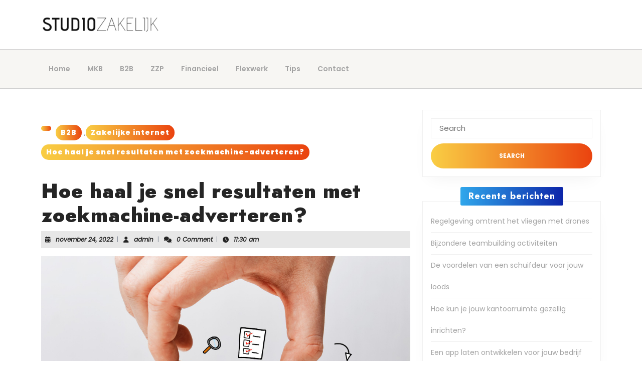

--- FILE ---
content_type: text/html; charset=UTF-8
request_url: https://studiozakelijk.nl/hoe-haal-je-snel-resultaten-met-zoekmachine-adverteren/
body_size: 17737
content:
<!DOCTYPE html>

<html lang="nl-NL">

	<head>
	  	<meta charset="UTF-8">
	  	<meta name="viewport" content="width=device-width">
	  	<style id="jetpack-boost-critical-css">@media all{ul{box-sizing:border-box}.entry-content{counter-reset:footnotes}.screen-reader-text{border:0;clip-path:inset(50%);height:1px;margin:-1px;overflow:hidden;padding:0;position:absolute;width:1px;word-wrap:normal!important}:root{--bs-font-sans-serif:system-ui,-apple-system,"Segoe UI",Roboto,"Helvetica Neue",Arial,"Noto Sans","Liberation Sans",sans-serif,"Apple Color Emoji","Segoe UI Emoji","Segoe UI Symbol","Noto Color Emoji"}*,::after,::before{box-sizing:border-box}@media (prefers-reduced-motion:no-preference){:root{scroll-behavior:smooth}}body{margin:0;font-family:var(--bs-font-sans-serif);font-size:1rem;font-weight:400;line-height:1.5;color:#212529;background-color:#fff;-webkit-text-size-adjust:100%}hr{margin:1rem 0;color:inherit;background-color:currentColor;border:0;opacity:.25}hr:not([size]){height:1px}h1,h2,h3{margin-top:0;margin-bottom:.5rem;font-weight:500;line-height:1.2}h1{font-size:calc(1.375rem + 1.5vw)}@media (min-width:1200px){h1{font-size:2.5rem}}h2{font-size:calc(1.325rem + .9vw)}@media (min-width:1200px){h2{font-size:2rem}}h3{font-size:calc(1.3rem + .6vw)}@media (min-width:1200px){h3{font-size:1.75rem}}p{margin-top:0;margin-bottom:1rem}ul{padding-left:2rem}ul{margin-top:0;margin-bottom:1rem}ul ul{margin-bottom:0}a{color:#0d6efd;text-decoration:underline}img{vertical-align:middle}label{display:inline-block}button{border-radius:0}button,input{margin:0;font-family:inherit;font-size:inherit;line-height:inherit}button{text-transform:none}[type=submit],button{-webkit-appearance:button}[type=search]{outline-offset:-2px;-webkit-appearance:textfield}.container{width:100%;padding-right:var(--bs-gutter-x,.75rem);padding-left:var(--bs-gutter-x,.75rem);margin-right:auto;margin-left:auto}@media (min-width:576px){.container{max-width:540px}}@media (min-width:768px){.container{max-width:720px}}@media (min-width:992px){.container{max-width:960px}}@media (min-width:1200px){.container{max-width:1140px}}@media (min-width:1400px){.container{max-width:1320px}}.row{--bs-gutter-x:1.5rem;--bs-gutter-y:0;display:flex;flex-wrap:wrap;margin-top:calc(var(--bs-gutter-y)*-1);margin-right:calc(var(--bs-gutter-x)/-2);margin-left:calc(var(--bs-gutter-x)/-2)}.row>*{flex-shrink:0;width:100%;max-width:100%;padding-right:calc(var(--bs-gutter-x)/2);padding-left:calc(var(--bs-gutter-x)/2);margin-top:var(--bs-gutter-y)}.col-3{flex:0 0 auto;width:25%}.col-9{flex:0 0 auto;width:75%}@media (min-width:768px){.col-md-4{flex:0 0 auto;width:33.3333333333%}.col-md-5{flex:0 0 auto;width:41.6666666667%}.col-md-6{flex:0 0 auto;width:50%}.col-md-7{flex:0 0 auto;width:58.3333333333%}.col-md-8{flex:0 0 auto;width:66.6666666667%}}@media (min-width:992px){.col-lg-2{flex:0 0 auto;width:16.6666666667%}.col-lg-3{flex:0 0 auto;width:25%}.col-lg-4{flex:0 0 auto;width:33.3333333333%}.col-lg-8{flex:0 0 auto;width:66.6666666667%}.col-lg-9{flex:0 0 auto;width:75%}}.nav{display:flex;flex-wrap:wrap;padding-left:0;margin-bottom:0;list-style:none}.clearfix::after{display:block;clear:both;content:""}.align-self-center{align-self:center!important}.my-3{margin-top:1rem!important;margin-bottom:1rem!important}.mt-3{margin-top:1rem!important}.mb-3{margin-bottom:1rem!important}.mb-5{margin-bottom:3rem!important}.p-2{padding:.5rem!important}.p-3{padding:1rem!important}.px-3{padding-right:1rem!important;padding-left:1rem!important}.py-2{padding-top:.5rem!important;padding-bottom:.5rem!important}.text-center{text-align:center!important}.rounded-circle{border-radius:50%!important}@media (min-width:768px){.my-md-2{margin-top:.5rem!important;margin-bottom:.5rem!important}.p-md-0{padding:0!important}.text-md-end{text-align:right!important}.text-md-center{text-align:center!important}}@media (min-width:992px){.p-lg-0{padding:0!important}.text-lg-start{text-align:left!important}}*{margin:0;padding:0;outline:0}html{overflow-x:hidden}body{margin:0;padding:0;-ms-word-wrap:break-word;word-wrap:break-word;position:relative;background:#fff;font-size:14px;color:#868d9a;font-family:Poppins,sans-serif;overflow-x:hidden}img{margin:0;padding:0;border:none;max-width:100%;height:auto}h1,h2,h3{font-family:Jost,sans-serif;color:#252525;font-weight:700;letter-spacing:1px}a{text-decoration:none;color:#184ebe}button{padding:5px}.middle-align{margin:0 auto;padding:3em 0}input[type=submit]{text-align:center;text-transform:uppercase;font-size:12px;background-image:linear-gradient(to right,#f9ce44,#ea430f);font-weight:700;color:#fff;border:none;border-radius:30px;padding:10px}.screen-reader-text{border:0;clip:rect(1px,1px,1px,1px);clip-path:inset(50%);height:1px;margin:-1px;overflow:hidden;padding:0;position:absolute!important;width:1px;word-wrap:normal!important}.top-bar{background-image:linear-gradient(to right,#f9ce44,#ea430f)}#header{background:#f7f6f3;border-top:solid 1px #cfcfcf;border-bottom:solid 1px #cfcfcf}#mySidenav{display:inline}.main-navigation ul{margin:0;padding:0}.main-navigation li{display:inline-block;position:relative}.main-navigation a{padding:12px 15px;display:block;color:#a3a3a3;font-size:14px;font-weight:600}.main-navigation ul ul{display:none;position:absolute;top:35px;background:#fff;min-width:200px;z-index:9999;line-height:30px;box-shadow:0 3px 4px 1px #eee}.main-navigation ul ul a{color:#a3a3a3;border:none;padding:3px 10px;border-bottom:1px solid #eaeaea;margin-top:5px}.main-navigation ul.sub-menu>li>a:before{content:"";width:0;height:2px;position:absolute;margin-top:15px;left:0;opacity:0;background:#0d25a9}.main-navigation ul ul li{float:none;display:block;text-align:left;border-left:none;border-right:none!important;padding:0}.main-navigation ul ul li:last-child{border-bottom:0}.toggle-nav,a.closebtn{display:none}#sidebar input[type=submit]{width:100%}.scrollup i{width:50px;height:50px;position:fixed;bottom:60px;right:15px;font-size:22px;display:none;background-image:linear-gradient(to right,#30a7eb,#0d25a9);z-index:99;color:#fff}.post-info span a{color:#252525}.post-info{font-size:12px;background:#e7e7e7}.post-info span{margin-right:1%}.post-info span a,span.entry-comments,span.entry-time{font-weight:700;font-style:italic;color:#252525}.post-info i{margin-right:10px;color:#252525}.single-post .post-info{text-align:left}.bradcrumbs{padding:30px 0}.bradcrumbs a,.bradcrumbs span{font-weight:800;letter-spacing:1px;border-radius:30px;background-image:linear-gradient(to right,#f9ce44,#ea430f);color:#fff;padding:5px 10px;margin-right:5px;margin-bottom:8px;display:inline-block}.bradcrumbs span{font-weight:800;letter-spacing:1px;border-radius:30px;background-image:linear-gradient(to right,#f9ce44,#ea430f);color:#fff;padding:5px 10px}.post-categories li,.single-post ul.post-categories{display:inline-block;padding-left:2px}.post-categories li a{margin-right:8px;margin-bottom:8px;color:#fff;background-image:linear-gradient(to right,#f9ce44,#ea430f);font-weight:600!important;padding:8px 10px;display:inline-block;font-size:14px;font-weight:500;line-height:1}.single-post-category span{font-weight:600;color:#000}#sidebar h3{font-size:18px;display:table;color:#fff;margin:-45px auto 10px auto;background-image:linear-gradient(to right,#30a7eb,#0d25a9);border-radius:3px;padding:10px}#sidebar input[type=search],input.search-field{font-size:15px;margin-bottom:10px;color:#252525;border:solid 1px #f0f0f0;width:100%}#sidebar label{margin-bottom:0;width:100%}#sidebar .widget{border:1px solid #f0f0f0;box-shadow:0 15px 35px -15px #f0f0f0;background:#fff;margin-bottom:50px;padding:10px}#sidebar ul{list-style:none;margin:0;padding:0}#sidebar ul li{color:#a3a3a3;font-size:14px;border-bottom:1px solid #f0f0f0;line-height:43px}#sidebar ul li a{color:#a3a3a3;font-size:14px}.post-navigation span{display:block}.post-navigation .post-title{display:none}@media screen and (max-width:1000px){.toggle-nav{display:none;position:relative}.toggle-nav i{font-size:22px;color:#fff;background-image:linear-gradient(to right,#30a7eb,#0d25a9)}.toggle-nav button{background:#fff0;border:none;padding:0}.sidenav{height:100%;width:100%;position:fixed;z-index:999999;left:0;top:-110%;overflow-x:hidden;overflow-y:scroll;background:#fff;visibility:hidden}.sidenav .closebtn{position:absolute;right:25px;font-size:36px;display:block!important;color:#000;padding:0;top:0}a.closebtn.mobile-menu{border-right:none}.sidenav #site-navigation{width:100%}.toggle-nav{display:block}.main-navigation ul{position:relative;top:25%;width:100%;text-align:center;margin-top:0;float:none}.main-navigation ul ul li{display:block}.main-navigation ul li a{padding:8px;text-decoration:none;font-size:15px;color:#000;display:block;float:none;margin:5px 0;border-right:none}.main-navigation ul li ul li a:before{content:"» "}.main-navigation ul ul{position:static;width:100%;background:#fff0;border-top-width:0;border-bottom-width:0;box-shadow:none;opacity:1}.main-navigation ul ul a{border-bottom:none;text-align:center;padding-left:40px}.main-navigation li{padding:0;display:block;text-align:center}.main-navigation ul li:last-child{border-bottom:1px #f1f1f1 solid}#mySidenav{text-align:left;display:inline}.main-menu{padding:0;padding-top:50px}.main-navigation ul.sub-menu>li>a:before{content:unset}}@media screen and (max-width:720px){#sidebar h3{margin:0 auto 10px auto}.middle-bar{text-align:center!important}}.fa{font-family:var(--fa-style-family,"Font Awesome 6 Free");font-weight:var(--fa-style,900)}.fa,.fas{-moz-osx-font-smoothing:grayscale;-webkit-font-smoothing:antialiased;display:var(--fa-display,inline-block);font-style:normal;font-variant:normal;line-height:1;text-rendering:auto}.fas{font-family:"Font Awesome 6 Free"}.fa-calendar-alt::before{content:""}.fa-comments::before{content:""}.fa-bars::before{content:""}.fa-user::before{content:""}.fa-clock::before{content:""}.fa-long-arrow-alt-up::before{content:""}.fa-times::before{content:""}@font-face{font-family:"Font Awesome 6 Free";font-style:normal;font-weight:400;font-display:block}@font-face{font-family:"Font Awesome 6 Free";font-style:normal;font-weight:900;font-display:block}.fas{font-weight:900}}</style><meta name='robots' content='index, follow, max-image-preview:large, max-snippet:-1, max-video-preview:-1' />

	<!-- This site is optimized with the Yoast SEO plugin v26.7 - https://yoast.com/wordpress/plugins/seo/ -->
	<title>Hoe haal je snel resultaten met zoekmachine-adverteren? -</title>
	<link rel="canonical" href="https://studiozakelijk.nl/hoe-haal-je-snel-resultaten-met-zoekmachine-adverteren/" />
	<meta property="og:locale" content="nl_NL" />
	<meta property="og:type" content="article" />
	<meta property="og:title" content="Hoe haal je snel resultaten met zoekmachine-adverteren? -" />
	<meta property="og:description" content="Wil jij de online vindbaarheid van je bedrijf of product verbeteren? Verdiep je dan in zoekmachine-adverteren! Door zoekmachine-advertententies in te zetten, sta jij snel hoog in zoekmachines als Google. Maar het kan lastig zijn om te weten waar je moet beginnen als jij nog geen ervaring hebt met zoekmachinemarketing. Het is dan slim om een [&hellip;]" />
	<meta property="og:url" content="https://studiozakelijk.nl/hoe-haal-je-snel-resultaten-met-zoekmachine-adverteren/" />
	<meta property="article:published_time" content="2022-11-24T11:30:57+00:00" />
	<meta property="article:modified_time" content="2022-11-24T11:30:59+00:00" />
	<meta property="og:image" content="https://studiozakelijk.nl/wp-content/uploads/2022/11/hoe-haal-je-snel-resultaten-blogvitaal.jpg" />
	<meta property="og:image:width" content="1000" />
	<meta property="og:image:height" content="667" />
	<meta property="og:image:type" content="image/jpeg" />
	<meta name="author" content="admin" />
	<meta name="twitter:card" content="summary_large_image" />
	<meta name="twitter:label1" content="Geschreven door" />
	<meta name="twitter:data1" content="admin" />
	<meta name="twitter:label2" content="Geschatte leestijd" />
	<meta name="twitter:data2" content="3 minuten" />
	<script data-jetpack-boost="ignore" type="application/ld+json" class="yoast-schema-graph">{"@context":"https://schema.org","@graph":[{"@type":"Article","@id":"https://studiozakelijk.nl/hoe-haal-je-snel-resultaten-met-zoekmachine-adverteren/#article","isPartOf":{"@id":"https://studiozakelijk.nl/hoe-haal-je-snel-resultaten-met-zoekmachine-adverteren/"},"author":{"name":"admin","@id":"https://studiozakelijk.nl/#/schema/person/cbcd8a72142378ad6031e25e6990c0a8"},"headline":"Hoe haal je snel resultaten met zoekmachine-adverteren?","datePublished":"2022-11-24T11:30:57+00:00","dateModified":"2022-11-24T11:30:59+00:00","mainEntityOfPage":{"@id":"https://studiozakelijk.nl/hoe-haal-je-snel-resultaten-met-zoekmachine-adverteren/"},"wordCount":537,"image":{"@id":"https://studiozakelijk.nl/hoe-haal-je-snel-resultaten-met-zoekmachine-adverteren/#primaryimage"},"thumbnailUrl":"https://i0.wp.com/studiozakelijk.nl/wp-content/uploads/2022/11/hoe-haal-je-snel-resultaten-blogvitaal.jpg?fit=1000%2C667&ssl=1","articleSection":["B2B","Zakelijke internet"],"inLanguage":"nl-NL"},{"@type":"WebPage","@id":"https://studiozakelijk.nl/hoe-haal-je-snel-resultaten-met-zoekmachine-adverteren/","url":"https://studiozakelijk.nl/hoe-haal-je-snel-resultaten-met-zoekmachine-adverteren/","name":"Hoe haal je snel resultaten met zoekmachine-adverteren? -","isPartOf":{"@id":"https://studiozakelijk.nl/#website"},"primaryImageOfPage":{"@id":"https://studiozakelijk.nl/hoe-haal-je-snel-resultaten-met-zoekmachine-adverteren/#primaryimage"},"image":{"@id":"https://studiozakelijk.nl/hoe-haal-je-snel-resultaten-met-zoekmachine-adverteren/#primaryimage"},"thumbnailUrl":"https://i0.wp.com/studiozakelijk.nl/wp-content/uploads/2022/11/hoe-haal-je-snel-resultaten-blogvitaal.jpg?fit=1000%2C667&ssl=1","datePublished":"2022-11-24T11:30:57+00:00","dateModified":"2022-11-24T11:30:59+00:00","author":{"@id":"https://studiozakelijk.nl/#/schema/person/cbcd8a72142378ad6031e25e6990c0a8"},"breadcrumb":{"@id":"https://studiozakelijk.nl/hoe-haal-je-snel-resultaten-met-zoekmachine-adverteren/#breadcrumb"},"inLanguage":"nl-NL","potentialAction":[{"@type":"ReadAction","target":["https://studiozakelijk.nl/hoe-haal-je-snel-resultaten-met-zoekmachine-adverteren/"]}]},{"@type":"ImageObject","inLanguage":"nl-NL","@id":"https://studiozakelijk.nl/hoe-haal-je-snel-resultaten-met-zoekmachine-adverteren/#primaryimage","url":"https://i0.wp.com/studiozakelijk.nl/wp-content/uploads/2022/11/hoe-haal-je-snel-resultaten-blogvitaal.jpg?fit=1000%2C667&ssl=1","contentUrl":"https://i0.wp.com/studiozakelijk.nl/wp-content/uploads/2022/11/hoe-haal-je-snel-resultaten-blogvitaal.jpg?fit=1000%2C667&ssl=1","width":1000,"height":667,"caption":"hoe haal je snel resultaten - blogvitaal"},{"@type":"BreadcrumbList","@id":"https://studiozakelijk.nl/hoe-haal-je-snel-resultaten-met-zoekmachine-adverteren/#breadcrumb","itemListElement":[{"@type":"ListItem","position":1,"name":"Home","item":"https://studiozakelijk.nl/"},{"@type":"ListItem","position":2,"name":"Hoe haal je snel resultaten met zoekmachine-adverteren?"}]},{"@type":"WebSite","@id":"https://studiozakelijk.nl/#website","url":"https://studiozakelijk.nl/","name":"","description":"","potentialAction":[{"@type":"SearchAction","target":{"@type":"EntryPoint","urlTemplate":"https://studiozakelijk.nl/?s={search_term_string}"},"query-input":{"@type":"PropertyValueSpecification","valueRequired":true,"valueName":"search_term_string"}}],"inLanguage":"nl-NL"},{"@type":"Person","@id":"https://studiozakelijk.nl/#/schema/person/cbcd8a72142378ad6031e25e6990c0a8","name":"admin","image":{"@type":"ImageObject","inLanguage":"nl-NL","@id":"https://studiozakelijk.nl/#/schema/person/image/","url":"https://secure.gravatar.com/avatar/8ff7aec2cb1b989d70f3ce5a349a2b92fbb211e7701e7bbaf1c24c13a8c80e4c?s=96&d=mm&r=g","contentUrl":"https://secure.gravatar.com/avatar/8ff7aec2cb1b989d70f3ce5a349a2b92fbb211e7701e7bbaf1c24c13a8c80e4c?s=96&d=mm&r=g","caption":"admin"},"sameAs":["https://studiozakelijk.nl"],"url":"https://studiozakelijk.nl/author/admin/"}]}</script>
	<!-- / Yoast SEO plugin. -->


<link rel='dns-prefetch' href='//stats.wp.com' />
<link rel='dns-prefetch' href='//fonts.googleapis.com' />
<link rel='preconnect' href='//i0.wp.com' />
<link rel='preconnect' href='//c0.wp.com' />
<link rel="alternate" type="application/rss+xml" title=" &raquo; feed" href="https://studiozakelijk.nl/feed/" />
<link rel="alternate" type="application/rss+xml" title=" &raquo; reacties feed" href="https://studiozakelijk.nl/comments/feed/" />
<link rel="alternate" type="application/rss+xml" title=" &raquo; Hoe haal je snel resultaten met zoekmachine-adverteren? reacties feed" href="https://studiozakelijk.nl/hoe-haal-je-snel-resultaten-met-zoekmachine-adverteren/feed/" />
<link rel="alternate" title="oEmbed (JSON)" type="application/json+oembed" href="https://studiozakelijk.nl/wp-json/oembed/1.0/embed?url=https%3A%2F%2Fstudiozakelijk.nl%2Fhoe-haal-je-snel-resultaten-met-zoekmachine-adverteren%2F" />
<link rel="alternate" title="oEmbed (XML)" type="text/xml+oembed" href="https://studiozakelijk.nl/wp-json/oembed/1.0/embed?url=https%3A%2F%2Fstudiozakelijk.nl%2Fhoe-haal-je-snel-resultaten-met-zoekmachine-adverteren%2F&#038;format=xml" />
<noscript><link rel='stylesheet' id='all-css-8f6736a28914dcd8a436214a43aacdd1' href='https://studiozakelijk.nl/wp-content/boost-cache/static/c1ec2f524b.min.css' type='text/css' media='all' /></noscript><link data-media="all" onload="this.media=this.dataset.media; delete this.dataset.media; this.removeAttribute( &apos;onload&apos; );" rel='stylesheet' id='all-css-8f6736a28914dcd8a436214a43aacdd1' href='https://studiozakelijk.nl/wp-content/boost-cache/static/c1ec2f524b.min.css' type='text/css' media="not all" />
<style id='vw-life-coach-basic-style-inline-css'>
.home-page-header{background-position: center top!important;}body{max-width: 100%;}#slider .carousel-caption{text-align:left; right: 48%;}#slider .carousel-caption h1{border-left: solid 4px; padding-left: 15px;}.post-main-box{}@media screen and (max-width:575px) {#slider{display:block;} }@media screen and (max-width:575px) {#sidebar{display:block;} }@media screen and (max-width:575px) {.scrollup i{visibility:visible !important;} }.main-navigation a{}.main-navigation a{font-weight: 600;}.main-navigation a{text-transform:Capitalize;}.post-main-box .more-btn a{border-radius: 24px;}.post-main-box .more-btn a{font-size: 14;}.post-main-box .more-btn a{text-transform:Uppercase;}.post-main-box .more-btn a{letter-spacing: 14;}#footer h3, #footer h3 .wp-block-search .wp-block-search__label{text-align: left;}#footer li{text-align: left;}.copyright p{width:100%; text-align:center; float:none;}#footer{background-attachment: scroll !important;}#footer{background-position: center center!important;}.woocommerce ul.products li.product .onsale{left: auto; right: 0;}#slider img{opacity:0.5}#slider{background-color: 1;}#footer h3, #footer .wp-block-search .wp-block-search__label, a.rsswidget.rss-widget-title{letter-spacing: 1px;}#footer h3, #footer .wp-block-search .wp-block-search__label, a.rsswidget.rss-widget-title{font-size: 25px;}#footer h3, #footer .wp-block-search .wp-block-search__label{text-transform:Capitalize;}#footer h3, #footer .wp-block-search .wp-block-search__label, a.rsswidget.rss-widget-title{font-weight: 700;}#footer{}@media screen and (max-width:575px){
			#preloader{display:none !important;} }
/*# sourceURL=vw-life-coach-basic-style-inline-css */
</style>
<style id='wp-img-auto-sizes-contain-inline-css'>
img:is([sizes=auto i],[sizes^="auto," i]){contain-intrinsic-size:3000px 1500px}
/*# sourceURL=wp-img-auto-sizes-contain-inline-css */
</style>
<style id='wp-emoji-styles-inline-css'>

	img.wp-smiley, img.emoji {
		display: inline !important;
		border: none !important;
		box-shadow: none !important;
		height: 1em !important;
		width: 1em !important;
		margin: 0 0.07em !important;
		vertical-align: -0.1em !important;
		background: none !important;
		padding: 0 !important;
	}
/*# sourceURL=wp-emoji-styles-inline-css */
</style>
<style id='wp-block-library-inline-css'>
:root{--wp-block-synced-color:#7a00df;--wp-block-synced-color--rgb:122,0,223;--wp-bound-block-color:var(--wp-block-synced-color);--wp-editor-canvas-background:#ddd;--wp-admin-theme-color:#007cba;--wp-admin-theme-color--rgb:0,124,186;--wp-admin-theme-color-darker-10:#006ba1;--wp-admin-theme-color-darker-10--rgb:0,107,160.5;--wp-admin-theme-color-darker-20:#005a87;--wp-admin-theme-color-darker-20--rgb:0,90,135;--wp-admin-border-width-focus:2px}@media (min-resolution:192dpi){:root{--wp-admin-border-width-focus:1.5px}}.wp-element-button{cursor:pointer}:root .has-very-light-gray-background-color{background-color:#eee}:root .has-very-dark-gray-background-color{background-color:#313131}:root .has-very-light-gray-color{color:#eee}:root .has-very-dark-gray-color{color:#313131}:root .has-vivid-green-cyan-to-vivid-cyan-blue-gradient-background{background:linear-gradient(135deg,#00d084,#0693e3)}:root .has-purple-crush-gradient-background{background:linear-gradient(135deg,#34e2e4,#4721fb 50%,#ab1dfe)}:root .has-hazy-dawn-gradient-background{background:linear-gradient(135deg,#faaca8,#dad0ec)}:root .has-subdued-olive-gradient-background{background:linear-gradient(135deg,#fafae1,#67a671)}:root .has-atomic-cream-gradient-background{background:linear-gradient(135deg,#fdd79a,#004a59)}:root .has-nightshade-gradient-background{background:linear-gradient(135deg,#330968,#31cdcf)}:root .has-midnight-gradient-background{background:linear-gradient(135deg,#020381,#2874fc)}:root{--wp--preset--font-size--normal:16px;--wp--preset--font-size--huge:42px}.has-regular-font-size{font-size:1em}.has-larger-font-size{font-size:2.625em}.has-normal-font-size{font-size:var(--wp--preset--font-size--normal)}.has-huge-font-size{font-size:var(--wp--preset--font-size--huge)}.has-text-align-center{text-align:center}.has-text-align-left{text-align:left}.has-text-align-right{text-align:right}.has-fit-text{white-space:nowrap!important}#end-resizable-editor-section{display:none}.aligncenter{clear:both}.items-justified-left{justify-content:flex-start}.items-justified-center{justify-content:center}.items-justified-right{justify-content:flex-end}.items-justified-space-between{justify-content:space-between}.screen-reader-text{border:0;clip-path:inset(50%);height:1px;margin:-1px;overflow:hidden;padding:0;position:absolute;width:1px;word-wrap:normal!important}.screen-reader-text:focus{background-color:#ddd;clip-path:none;color:#444;display:block;font-size:1em;height:auto;left:5px;line-height:normal;padding:15px 23px 14px;text-decoration:none;top:5px;width:auto;z-index:100000}html :where(.has-border-color){border-style:solid}html :where([style*=border-top-color]){border-top-style:solid}html :where([style*=border-right-color]){border-right-style:solid}html :where([style*=border-bottom-color]){border-bottom-style:solid}html :where([style*=border-left-color]){border-left-style:solid}html :where([style*=border-width]){border-style:solid}html :where([style*=border-top-width]){border-top-style:solid}html :where([style*=border-right-width]){border-right-style:solid}html :where([style*=border-bottom-width]){border-bottom-style:solid}html :where([style*=border-left-width]){border-left-style:solid}html :where(img[class*=wp-image-]){height:auto;max-width:100%}:where(figure){margin:0 0 1em}html :where(.is-position-sticky){--wp-admin--admin-bar--position-offset:var(--wp-admin--admin-bar--height,0px)}@media screen and (max-width:600px){html :where(.is-position-sticky){--wp-admin--admin-bar--position-offset:0px}}

/*# sourceURL=wp-block-library-inline-css */
</style><style id='wp-block-list-inline-css'>
ol,ul{box-sizing:border-box}:root :where(.wp-block-list.has-background){padding:1.25em 2.375em}
/*# sourceURL=https://studiozakelijk.nl/wp-includes/blocks/list/style.min.css */
</style>
<style id='global-styles-inline-css'>
:root{--wp--preset--aspect-ratio--square: 1;--wp--preset--aspect-ratio--4-3: 4/3;--wp--preset--aspect-ratio--3-4: 3/4;--wp--preset--aspect-ratio--3-2: 3/2;--wp--preset--aspect-ratio--2-3: 2/3;--wp--preset--aspect-ratio--16-9: 16/9;--wp--preset--aspect-ratio--9-16: 9/16;--wp--preset--color--black: #000000;--wp--preset--color--cyan-bluish-gray: #abb8c3;--wp--preset--color--white: #ffffff;--wp--preset--color--pale-pink: #f78da7;--wp--preset--color--vivid-red: #cf2e2e;--wp--preset--color--luminous-vivid-orange: #ff6900;--wp--preset--color--luminous-vivid-amber: #fcb900;--wp--preset--color--light-green-cyan: #7bdcb5;--wp--preset--color--vivid-green-cyan: #00d084;--wp--preset--color--pale-cyan-blue: #8ed1fc;--wp--preset--color--vivid-cyan-blue: #0693e3;--wp--preset--color--vivid-purple: #9b51e0;--wp--preset--gradient--vivid-cyan-blue-to-vivid-purple: linear-gradient(135deg,rgb(6,147,227) 0%,rgb(155,81,224) 100%);--wp--preset--gradient--light-green-cyan-to-vivid-green-cyan: linear-gradient(135deg,rgb(122,220,180) 0%,rgb(0,208,130) 100%);--wp--preset--gradient--luminous-vivid-amber-to-luminous-vivid-orange: linear-gradient(135deg,rgb(252,185,0) 0%,rgb(255,105,0) 100%);--wp--preset--gradient--luminous-vivid-orange-to-vivid-red: linear-gradient(135deg,rgb(255,105,0) 0%,rgb(207,46,46) 100%);--wp--preset--gradient--very-light-gray-to-cyan-bluish-gray: linear-gradient(135deg,rgb(238,238,238) 0%,rgb(169,184,195) 100%);--wp--preset--gradient--cool-to-warm-spectrum: linear-gradient(135deg,rgb(74,234,220) 0%,rgb(151,120,209) 20%,rgb(207,42,186) 40%,rgb(238,44,130) 60%,rgb(251,105,98) 80%,rgb(254,248,76) 100%);--wp--preset--gradient--blush-light-purple: linear-gradient(135deg,rgb(255,206,236) 0%,rgb(152,150,240) 100%);--wp--preset--gradient--blush-bordeaux: linear-gradient(135deg,rgb(254,205,165) 0%,rgb(254,45,45) 50%,rgb(107,0,62) 100%);--wp--preset--gradient--luminous-dusk: linear-gradient(135deg,rgb(255,203,112) 0%,rgb(199,81,192) 50%,rgb(65,88,208) 100%);--wp--preset--gradient--pale-ocean: linear-gradient(135deg,rgb(255,245,203) 0%,rgb(182,227,212) 50%,rgb(51,167,181) 100%);--wp--preset--gradient--electric-grass: linear-gradient(135deg,rgb(202,248,128) 0%,rgb(113,206,126) 100%);--wp--preset--gradient--midnight: linear-gradient(135deg,rgb(2,3,129) 0%,rgb(40,116,252) 100%);--wp--preset--font-size--small: 13px;--wp--preset--font-size--medium: 20px;--wp--preset--font-size--large: 36px;--wp--preset--font-size--x-large: 42px;--wp--preset--spacing--20: 0.44rem;--wp--preset--spacing--30: 0.67rem;--wp--preset--spacing--40: 1rem;--wp--preset--spacing--50: 1.5rem;--wp--preset--spacing--60: 2.25rem;--wp--preset--spacing--70: 3.38rem;--wp--preset--spacing--80: 5.06rem;--wp--preset--shadow--natural: 6px 6px 9px rgba(0, 0, 0, 0.2);--wp--preset--shadow--deep: 12px 12px 50px rgba(0, 0, 0, 0.4);--wp--preset--shadow--sharp: 6px 6px 0px rgba(0, 0, 0, 0.2);--wp--preset--shadow--outlined: 6px 6px 0px -3px rgb(255, 255, 255), 6px 6px rgb(0, 0, 0);--wp--preset--shadow--crisp: 6px 6px 0px rgb(0, 0, 0);}:where(.is-layout-flex){gap: 0.5em;}:where(.is-layout-grid){gap: 0.5em;}body .is-layout-flex{display: flex;}.is-layout-flex{flex-wrap: wrap;align-items: center;}.is-layout-flex > :is(*, div){margin: 0;}body .is-layout-grid{display: grid;}.is-layout-grid > :is(*, div){margin: 0;}:where(.wp-block-columns.is-layout-flex){gap: 2em;}:where(.wp-block-columns.is-layout-grid){gap: 2em;}:where(.wp-block-post-template.is-layout-flex){gap: 1.25em;}:where(.wp-block-post-template.is-layout-grid){gap: 1.25em;}.has-black-color{color: var(--wp--preset--color--black) !important;}.has-cyan-bluish-gray-color{color: var(--wp--preset--color--cyan-bluish-gray) !important;}.has-white-color{color: var(--wp--preset--color--white) !important;}.has-pale-pink-color{color: var(--wp--preset--color--pale-pink) !important;}.has-vivid-red-color{color: var(--wp--preset--color--vivid-red) !important;}.has-luminous-vivid-orange-color{color: var(--wp--preset--color--luminous-vivid-orange) !important;}.has-luminous-vivid-amber-color{color: var(--wp--preset--color--luminous-vivid-amber) !important;}.has-light-green-cyan-color{color: var(--wp--preset--color--light-green-cyan) !important;}.has-vivid-green-cyan-color{color: var(--wp--preset--color--vivid-green-cyan) !important;}.has-pale-cyan-blue-color{color: var(--wp--preset--color--pale-cyan-blue) !important;}.has-vivid-cyan-blue-color{color: var(--wp--preset--color--vivid-cyan-blue) !important;}.has-vivid-purple-color{color: var(--wp--preset--color--vivid-purple) !important;}.has-black-background-color{background-color: var(--wp--preset--color--black) !important;}.has-cyan-bluish-gray-background-color{background-color: var(--wp--preset--color--cyan-bluish-gray) !important;}.has-white-background-color{background-color: var(--wp--preset--color--white) !important;}.has-pale-pink-background-color{background-color: var(--wp--preset--color--pale-pink) !important;}.has-vivid-red-background-color{background-color: var(--wp--preset--color--vivid-red) !important;}.has-luminous-vivid-orange-background-color{background-color: var(--wp--preset--color--luminous-vivid-orange) !important;}.has-luminous-vivid-amber-background-color{background-color: var(--wp--preset--color--luminous-vivid-amber) !important;}.has-light-green-cyan-background-color{background-color: var(--wp--preset--color--light-green-cyan) !important;}.has-vivid-green-cyan-background-color{background-color: var(--wp--preset--color--vivid-green-cyan) !important;}.has-pale-cyan-blue-background-color{background-color: var(--wp--preset--color--pale-cyan-blue) !important;}.has-vivid-cyan-blue-background-color{background-color: var(--wp--preset--color--vivid-cyan-blue) !important;}.has-vivid-purple-background-color{background-color: var(--wp--preset--color--vivid-purple) !important;}.has-black-border-color{border-color: var(--wp--preset--color--black) !important;}.has-cyan-bluish-gray-border-color{border-color: var(--wp--preset--color--cyan-bluish-gray) !important;}.has-white-border-color{border-color: var(--wp--preset--color--white) !important;}.has-pale-pink-border-color{border-color: var(--wp--preset--color--pale-pink) !important;}.has-vivid-red-border-color{border-color: var(--wp--preset--color--vivid-red) !important;}.has-luminous-vivid-orange-border-color{border-color: var(--wp--preset--color--luminous-vivid-orange) !important;}.has-luminous-vivid-amber-border-color{border-color: var(--wp--preset--color--luminous-vivid-amber) !important;}.has-light-green-cyan-border-color{border-color: var(--wp--preset--color--light-green-cyan) !important;}.has-vivid-green-cyan-border-color{border-color: var(--wp--preset--color--vivid-green-cyan) !important;}.has-pale-cyan-blue-border-color{border-color: var(--wp--preset--color--pale-cyan-blue) !important;}.has-vivid-cyan-blue-border-color{border-color: var(--wp--preset--color--vivid-cyan-blue) !important;}.has-vivid-purple-border-color{border-color: var(--wp--preset--color--vivid-purple) !important;}.has-vivid-cyan-blue-to-vivid-purple-gradient-background{background: var(--wp--preset--gradient--vivid-cyan-blue-to-vivid-purple) !important;}.has-light-green-cyan-to-vivid-green-cyan-gradient-background{background: var(--wp--preset--gradient--light-green-cyan-to-vivid-green-cyan) !important;}.has-luminous-vivid-amber-to-luminous-vivid-orange-gradient-background{background: var(--wp--preset--gradient--luminous-vivid-amber-to-luminous-vivid-orange) !important;}.has-luminous-vivid-orange-to-vivid-red-gradient-background{background: var(--wp--preset--gradient--luminous-vivid-orange-to-vivid-red) !important;}.has-very-light-gray-to-cyan-bluish-gray-gradient-background{background: var(--wp--preset--gradient--very-light-gray-to-cyan-bluish-gray) !important;}.has-cool-to-warm-spectrum-gradient-background{background: var(--wp--preset--gradient--cool-to-warm-spectrum) !important;}.has-blush-light-purple-gradient-background{background: var(--wp--preset--gradient--blush-light-purple) !important;}.has-blush-bordeaux-gradient-background{background: var(--wp--preset--gradient--blush-bordeaux) !important;}.has-luminous-dusk-gradient-background{background: var(--wp--preset--gradient--luminous-dusk) !important;}.has-pale-ocean-gradient-background{background: var(--wp--preset--gradient--pale-ocean) !important;}.has-electric-grass-gradient-background{background: var(--wp--preset--gradient--electric-grass) !important;}.has-midnight-gradient-background{background: var(--wp--preset--gradient--midnight) !important;}.has-small-font-size{font-size: var(--wp--preset--font-size--small) !important;}.has-medium-font-size{font-size: var(--wp--preset--font-size--medium) !important;}.has-large-font-size{font-size: var(--wp--preset--font-size--large) !important;}.has-x-large-font-size{font-size: var(--wp--preset--font-size--x-large) !important;}
/*# sourceURL=global-styles-inline-css */
</style>

<style id='classic-theme-styles-inline-css'>
/*! This file is auto-generated */
.wp-block-button__link{color:#fff;background-color:#32373c;border-radius:9999px;box-shadow:none;text-decoration:none;padding:calc(.667em + 2px) calc(1.333em + 2px);font-size:1.125em}.wp-block-file__button{background:#32373c;color:#fff;text-decoration:none}
/*# sourceURL=/wp-includes/css/classic-themes.min.css */
</style>
<noscript><link rel='stylesheet' id='vw-life-coach-font-css' href='//fonts.googleapis.com/css?family=ABeeZee%3Aital%400%3B1%7CAbril+Fatface%7CAcme%7CAlfa+Slab+One%7CAllura%7CAnton%7CArchitects+Daughter%7CArchivo%3Aital%2Cwght%400%2C100%3B0%2C200%3B0%2C300%3B0%2C400%3B0%2C500%3B0%2C600%3B0%2C700%3B0%2C800%3B0%2C900%3B1%2C100%3B1%2C200%3B1%2C300%3B1%2C400%3B1%2C500%3B1%2C600%3B1%2C700%3B1%2C800%3B1%2C900%7CArimo%3Aital%2Cwght%400%2C400%3B0%2C500%3B0%2C600%3B0%2C700%3B1%2C400%3B1%2C500%3B1%2C600%3B1%2C700%7CArsenal%3Aital%2Cwght%400%2C400%3B0%2C700%3B1%2C400%3B1%2C700%7CArvo%3Aital%2Cwght%400%2C400%3B0%2C700%3B1%2C400%3B1%2C700%7CAlegreya+Sans%3Aital%2Cwght%400%2C100%3B0%2C300%3B0%2C400%3B0%2C500%3B0%2C700%3B0%2C800%3B0%2C900%3B1%2C100%3B1%2C300%3B1%2C400%3B1%2C500%3B1%2C700%3B1%2C800%3B1%2C900%7CAsap%3Aital%2Cwght%400%2C100%3B0%2C200%3B0%2C300%3B0%2C400%3B0%2C500%3B0%2C600%3B0%2C700%3B0%2C800%3B0%2C900%3B1%2C100%3B1%2C200%3B1%2C300%3B1%2C400%3B1%2C500%3B1%2C600%3B1%2C700%3B1%2C800%3B1%2C900%7CAssistant%3Awght%40200%3B300%3B400%3B500%3B600%3B700%3B800%7CAveria+Serif+Libre%3Aital%2Cwght%400%2C300%3B0%2C400%3B0%2C700%3B1%2C300%3B1%2C400%3B1%2C700%7CBangers%7CBoogaloo%7CBad+Script%7CBarlow+Condensed%3Aital%2Cwght%400%2C100%3B0%2C200%3B0%2C300%3B0%2C400%3B0%2C500%3B0%2C600%3B0%2C700%3B0%2C800%3B0%2C900%3B1%2C100%3B1%2C200%3B1%2C300%3B1%2C400%3B1%2C500%3B1%2C600%3B1%2C700%3B1%2C800%3B1%2C900%7CBitter%3Aital%2Cwght%400%2C100%3B0%2C200%3B0%2C300%3B0%2C400%3B0%2C500%3B0%2C600%3B0%2C700%3B0%2C800%3B0%2C900%3B1%2C100%3B1%2C200%3B1%2C300%3B1%2C400%3B1%2C500%3B1%2C600%3B1%2C700%3B1%2C800%3B1%2C900%7CBree+Serif%7CBenchNine%3Awght%40300%3B400%3B700%7CCabin%3Aital%2Cwght%400%2C400%3B0%2C500%3B0%2C600%3B0%2C700%3B1%2C400%3B1%2C500%3B1%2C600%3B1%2C700%7CCardo%3Aital%2Cwght%400%2C400%3B0%2C700%3B1%2C400%7CCourgette%7CCaveat+Brush%7CCherry+Swash%3Awght%40400%3B700%7CCormorant+Garamond%3Aital%2Cwght%400%2C300%3B0%2C400%3B0%2C500%3B0%2C600%3B0%2C700%3B1%2C300%3B1%2C400%3B1%2C500%3B1%2C600%3B1%2C700%7CCrimson+Text%3Aital%2Cwght%400%2C400%3B0%2C600%3B0%2C700%3B1%2C400%3B1%2C600%3B1%2C700%7CCuprum%3Aital%2Cwght%400%2C400%3B0%2C500%3B0%2C600%3B0%2C700%3B1%2C400%3B1%2C500%3B1%2C600%3B1%2C700%7CCookie%7CComing+Soon%7CCharm%3Awght%40400%3B700%7CChewy%7CDays+One%7CDM+Serif+Display%3Aital%400%3B1%7CDosis%3Awght%40200%3B300%3B400%3B500%3B600%3B700%3B800%7CEB+Garamond%3Aital%2Cwght%400%2C400%3B0%2C500%3B0%2C600%3B0%2C700%3B0%2C800%3B1%2C400%3B1%2C500%3B1%2C600%3B1%2C700%3B1%2C800%7CEconomica%3Aital%2Cwght%400%2C400%3B0%2C700%3B1%2C400%3B1%2C700%7CExo+2%3Aital%2Cwght%400%2C100%3B0%2C200%3B0%2C300%3B0%2C400%3B0%2C500%3B0%2C600%3B0%2C700%3B0%2C800%3B0%2C900%3B1%2C100%3B1%2C200%3B1%2C400%3B1%2C500%3B1%2C600%3B1%2C700%3B1%2C800%3B1%2C900%7CFira+Sans%3Aital%2Cwght%400%2C100%3B0%2C200%3B0%2C300%3B0%2C400%3B0%2C500%3B0%2C600%3B0%2C700%3B0%2C800%3B0%2C900%3B1%2C100%3B1%2C200%3B1%2C300%3B1%2C400%3B1%2C500%3B1%2C600%3B1%2C700%3B1%2C800%3B1%2C900%7CFredoka+One%7CFjalla+One%7CFrank+Ruhl+Libre%3Awght%40300%3B400%3B500%3B700%3B900%7CGabriela%7CGloria+Hallelujah%7CGreat+Vibes%7CHandlee%7CHammersmith+One%7CHeebo%3Awght%40100%3B200%3B300%3B400%3B500%3B600%3B700%3B800%3B900%7CHind%3Awght%40300%3B400%3B500%3B600%3B700%7CInconsolata%3Awght%40200%3B300%3B400%3B500%3B600%3B700%3B800%3B900%7CIndie+Flower%7CIM+Fell+English+SC%7CJulius+Sans+One%7CJomhuria%7CJosefin+Slab%3Aital%2Cwght%400%2C100%3B0%2C200%3B0%2C300%3B0%2C400%3B0%2C500%3B0%2C600%3B0%2C700%3B1%2C100%3B1%2C200%3B1%2C300%3B1%2C400%3B1%2C500%3B1%2C600%3B1%2C700%7CJosefin+Sans%3Aital%2Cwght%400%2C100%3B0%2C200%3B0%2C300%3B0%2C400%3B0%2C500%3B0%2C600%3B0%2C700%3B1%2C100%3B1%2C200%3B1%2C300%3B1%2C400%3B1%2C500%3B1%2C600%3B1%2C700%7CJost%3Aital%2Cwght%400%2C100%3B0%2C200%3B0%2C300%3B0%2C400%3B0%2C500%3B0%2C600%3B0%2C700%3B0%2C800%3B0%2C900%3B1%2C100%3B1%2C200%3B1%2C300%3B1%2C400%3B1%2C500%3B1%2C600%3B1%2C700%3B1%2C800%3B1%2C900%7CKanit%3Aital%2Cwght%400%2C100%3B0%2C200%3B0%2C300%3B0%2C400%3B0%2C500%3B0%2C600%3B0%2C700%3B0%2C800%3B0%2C900%3B1%2C100%3B1%2C200%3B1%2C300%3B1%2C400%3B1%2C500%3B1%2C600%3B1%2C700%3B1%2C800%3B1%2C900%7CKaushan+Script%7CKrub%3Aital%2Cwght%400%2C200%3B0%2C300%3B0%2C400%3B0%2C500%3B0%2C600%3B0%2C700%3B1%2C200%3B1%2C300%3B1%2C400%3B1%2C500%3B1%2C600%3B1%2C700%7CLato%3Aital%2Cwght%400%2C100%3B0%2C300%3B0%2C400%3B0%2C700%3B0%2C900%3B1%2C100%3B1%2C300%3B1%2C400%3B1%2C700%3B1%2C900%7CLora%3Aital%2Cwght%400%2C400%3B0%2C500%3B0%2C600%3B0%2C700%3B1%2C400%3B1%2C500%3B1%2C600%3B1%2C700%7CLibre+Baskerville%3Aital%2Cwght%400%2C400%3B0%2C700%3B1%2C400%7CLiterata%3Aital%2Copsz%2Cwght%400%2C7..72%2C200%3B0%2C7..72%2C300%3B0%2C7..72%2C400%3B0%2C7..72%2C500%3B0%2C7..72%2C600%3B0%2C7..72%2C700%3B0%2C7..72%2C800%3B0%2C7..72%2C900%3B1%2C7..72%2C200%3B1%2C7..72%2C300%3B1%2C7..72%2C400%3B1%2C7..72%2C500%3B1%2C7..72%2C600%3B1%2C7..72%2C700%3B1%2C7..72%2C800%3B1%2C7..72%2C900%7CLobster%7CLobster+Two%3Aital%2Cwght%400%2C400%3B0%2C700%3B1%2C400%3B1%2C700%7CMerriweather%3Aital%2Cwght%400%2C300%3B0%2C400%3B0%2C700%3B0%2C900%3B1%2C300%3B1%2C400%3B1%2C700%3B1%2C900%7CMarck+Script%7CMarcellus%7CMerienda+One%7CMonda%3Awght%40400%3B700%7CMontserrat%3Aital%2Cwght%400%2C100%3B0%2C200%3B0%2C300%3B0%2C400%3B0%2C500%3B0%2C600%3B0%2C700%3B0%2C800%3B0%2C900%3B1%2C100%3B1%2C200%3B1%2C300%3B1%2C400%3B1%2C500%3B1%2C600%3B1%2C700%3B1%2C800%3B1%2C900%7CMulish%3Aital%2Cwght%400%2C200%3B0%2C300%3B0%2C400%3B0%2C500%3B0%2C600%3B0%2C700%3B0%2C800%3B0%2C900%3B0%2C1000%3B1%2C200%3B1%2C300%3B1%2C400%3B1%2C500%3B1%2C600%3B1%2C700%3B1%2C800%3B1%2C900%3B1%2C1000%7CNoto+Serif%3Aital%2Cwght%400%2C400%3B0%2C700%3B1%2C400%3B1%2C700%7CNunito+Sans%3Aital%2Cwght%400%2C200%3B0%2C300%3B0%2C400%3B0%2C600%3B0%2C700%3B0%2C800%3B0%2C900%3B1%2C200%3B1%2C300%3B1%2C400%3B1%2C600%3B1%2C700%3B1%2C800%3B1%2C900%7COpen+Sans%3Aital%2Cwght%400%2C300%3B0%2C400%3B0%2C500%3B0%2C600%3B0%2C700%3B0%2C800%3B1%2C300%3B1%2C400%3B1%2C500%3B1%2C600%3B1%2C700%3B1%2C800%7COverpass%3Aital%2Cwght%400%2C100%3B0%2C200%3B0%2C300%3B0%2C400%3B0%2C500%3B0%2C600%3B0%2C700%3B0%2C800%3B0%2C900%3B1%2C100%3B1%2C200%3B1%2C300%3B1%2C400%3B1%2C500%3B1%2C600%3B1%2C700%3B1%2C800%3B1%2C900%7COverpass+Mono%3Awght%40300%3B400%3B500%3B600%3B700%7COxygen%3Awght%40300%3B400%3B700%7COswald%3Awght%40200%3B300%3B400%3B500%3B600%3B700%7COrbitron%3Awght%40400%3B500%3B600%3B700%3B800%3B900%7CPatua+One%7CPacifico%7CPadauk%3Awght%40400%3B700%7CPlayball%7CPlayfair+Display%3Aital%2Cwght%400%2C400%3B0%2C500%3B0%2C600%3B0%2C700%3B0%2C800%3B0%2C900%3B1%2C400%3B1%2C500%3B1%2C600%3B1%2C700%3B1%2C800%3B1%2C900%7CPrompt%3Aital%2Cwght%400%2C100%3B0%2C200%3B0%2C300%3B0%2C400%3B0%2C500%3B0%2C600%3B0%2C700%3B0%2C800%3B0%2C900%3B1%2C100%3B1%2C200%3B1%2C300%3B1%2C400%3B1%2C500%3B1%2C600%3B1%2C700%3B1%2C800%3B1%2C900%7CPT+Sans%3Aital%2Cwght%400%2C400%3B0%2C700%3B1%2C400%3B1%2C700%7CPT+Serif%3Aital%2Cwght%400%2C400%3B0%2C700%3B1%2C400%3B1%2C700%7CPhilosopher%3Aital%2Cwght%400%2C400%3B0%2C700%3B1%2C400%3B1%2C700%7CPermanent+Marker%7CPoiret+One%7CPoppins%3Aital%2Cwght%400%2C100%3B0%2C200%3B0%2C300%3B0%2C400%3B0%2C500%3B0%2C600%3B0%2C700%3B0%2C800%3B0%2C900%3B1%2C100%3B1%2C200%3B1%2C300%3B1%2C400%3B1%2C500%3B1%2C600%3B1%2C700%3B1%2C800%3B1%2C900%7CPrata%7CQuicksand%3Awght%40300%3B400%3B500%3B600%3B700%7CQuattrocento+Sans%3Aital%2Cwght%400%2C400%3B0%2C700%3B1%2C400%3B1%2C700%7CRaleway%3Aital%2Cwght%400%2C100%3B0%2C200%3B0%2C300%3B0%2C400%3B0%2C500%3B0%2C600%3B0%2C700%3B0%2C800%3B0%2C900%3B1%2C100%3B1%2C200%3B1%2C300%3B1%2C400%3B1%2C500%3B1%2C600%3B1%2C700%3B1%2C800%3B1%2C900%7CRubik%3Aital%2Cwght%400%2C300%3B0%2C400%3B0%2C500%3B0%2C600%3B0%2C700%3B0%2C800%3B0%2C900%3B1%2C300%3B1%2C400%3B1%2C500%3B1%2C600%3B1%2C700%3B1%2C800%3B1%2C900%7CRoboto%3Aital%2Cwght%400%2C100%3B0%2C300%3B0%2C400%3B0%2C500%3B0%2C700%3B0%2C900%3B1%2C100%3B1%2C300%3B1%2C400%3B1%2C500%3B1%2C700%3B1%2C900%7CRoboto+Condensed%3Aital%2Cwght%400%2C300%3B0%2C400%3B0%2C700%3B1%2C300%3B1%2C400%3B1%2C700%7CRokkitt%3Awght%40100%3B200%3B300%3B400%3B500%3B600%3B700%3B800%3B900%7CRopa+Sans%3Aital%400%3B1%7CRusso+One%7CRighteous%7CSaira%3Aital%2Cwght%400%2C100%3B0%2C200%3B0%2C300%3B0%2C400%3B0%2C500%3B0%2C600%3B0%2C700%3B0%2C800%3B0%2C900%3B1%2C100%3B1%2C200%3B1%2C300%3B1%2C400%3B1%2C500%3B1%2C600%3B1%2C700%3B1%2C800%3B1%2C900%7CSatisfy%7CSen%3Awght%40400%3B700%3B800%7CSource+Sans+Pro%3Aital%2Cwght%400%2C200%3B0%2C300%3B0%2C400%3B0%2C600%3B0%2C700%3B0%2C900%3B1%2C200%3B1%2C300%3B1%2C400%3B1%2C600%3B1%2C700%3B1%2C900%7CShadows+Into+Light+Two%7CShadows+Into+Light%7CSacramento%7CSail%7CShrikhand%7CStaatliches%7CStylish%7CTangerine%3Awght%40400%3B700%7CTitillium+Web%3Aital%2Cwght%400%2C200%3B0%2C300%3B0%2C400%3B0%2C600%3B0%2C700%3B0%2C900%3B1%2C200%3B1%2C300%3B1%2C400%3B1%2C600%3B1%2C700%7CTrirong%3Aital%2Cwght%400%2C100%3B0%2C200%3B0%2C300%3B0%2C400%3B0%2C500%3B0%2C600%3B0%2C700%3B0%2C800%3B0%2C900%3B1%2C100%3B1%2C200%3B1%2C300%3B1%2C400%3B1%2C500%3B1%2C600%3B1%2C700%3B1%2C800%3B1%2C900%7CUbuntu%3Aital%2Cwght%400%2C300%3B0%2C400%3B0%2C500%3B0%2C700%3B1%2C300%3B1%2C400%3B1%2C500%3B1%2C700%7CUnica+One%7CVT323%7CVarela+Round%7CVampiro+One%7CVollkorn%3Aital%2Cwght%400%2C400%3B0%2C500%3B0%2C600%3B0%2C700%3B0%2C800%3B0%2C900%3B1%2C400%3B1%2C500%3B1%2C600%3B1%2C700%3B1%2C800%3B1%2C900%7CVolkhov%3Aital%2Cwght%400%2C400%3B0%2C700%3B1%2C400%3B1%2C700%7CWork+Sans%3Aital%2Cwght%400%2C100%3B0%2C200%3B0%2C300%3B0%2C400%3B0%2C500%3B0%2C600%3B0%2C700%3B0%2C800%3B0%2C900%3B1%2C100%3B1%2C200%3B1%2C300%3B1%2C400%3B1%2C500%3B1%2C600%3B1%2C700%3B1%2C800%3B1%2C900%7CYanone+Kaffeesatz%3Awght%40200%3B300%3B400%3B500%3B600%3B700%7CZCOOL+XiaoWei&#038;ver=6.9' media='all' />
</noscript><link data-media="all" onload="this.media=this.dataset.media; delete this.dataset.media; this.removeAttribute( &apos;onload&apos; );" rel='stylesheet' id='vw-life-coach-font-css' href='//fonts.googleapis.com/css?family=ABeeZee%3Aital%400%3B1%7CAbril+Fatface%7CAcme%7CAlfa+Slab+One%7CAllura%7CAnton%7CArchitects+Daughter%7CArchivo%3Aital%2Cwght%400%2C100%3B0%2C200%3B0%2C300%3B0%2C400%3B0%2C500%3B0%2C600%3B0%2C700%3B0%2C800%3B0%2C900%3B1%2C100%3B1%2C200%3B1%2C300%3B1%2C400%3B1%2C500%3B1%2C600%3B1%2C700%3B1%2C800%3B1%2C900%7CArimo%3Aital%2Cwght%400%2C400%3B0%2C500%3B0%2C600%3B0%2C700%3B1%2C400%3B1%2C500%3B1%2C600%3B1%2C700%7CArsenal%3Aital%2Cwght%400%2C400%3B0%2C700%3B1%2C400%3B1%2C700%7CArvo%3Aital%2Cwght%400%2C400%3B0%2C700%3B1%2C400%3B1%2C700%7CAlegreya+Sans%3Aital%2Cwght%400%2C100%3B0%2C300%3B0%2C400%3B0%2C500%3B0%2C700%3B0%2C800%3B0%2C900%3B1%2C100%3B1%2C300%3B1%2C400%3B1%2C500%3B1%2C700%3B1%2C800%3B1%2C900%7CAsap%3Aital%2Cwght%400%2C100%3B0%2C200%3B0%2C300%3B0%2C400%3B0%2C500%3B0%2C600%3B0%2C700%3B0%2C800%3B0%2C900%3B1%2C100%3B1%2C200%3B1%2C300%3B1%2C400%3B1%2C500%3B1%2C600%3B1%2C700%3B1%2C800%3B1%2C900%7CAssistant%3Awght%40200%3B300%3B400%3B500%3B600%3B700%3B800%7CAveria+Serif+Libre%3Aital%2Cwght%400%2C300%3B0%2C400%3B0%2C700%3B1%2C300%3B1%2C400%3B1%2C700%7CBangers%7CBoogaloo%7CBad+Script%7CBarlow+Condensed%3Aital%2Cwght%400%2C100%3B0%2C200%3B0%2C300%3B0%2C400%3B0%2C500%3B0%2C600%3B0%2C700%3B0%2C800%3B0%2C900%3B1%2C100%3B1%2C200%3B1%2C300%3B1%2C400%3B1%2C500%3B1%2C600%3B1%2C700%3B1%2C800%3B1%2C900%7CBitter%3Aital%2Cwght%400%2C100%3B0%2C200%3B0%2C300%3B0%2C400%3B0%2C500%3B0%2C600%3B0%2C700%3B0%2C800%3B0%2C900%3B1%2C100%3B1%2C200%3B1%2C300%3B1%2C400%3B1%2C500%3B1%2C600%3B1%2C700%3B1%2C800%3B1%2C900%7CBree+Serif%7CBenchNine%3Awght%40300%3B400%3B700%7CCabin%3Aital%2Cwght%400%2C400%3B0%2C500%3B0%2C600%3B0%2C700%3B1%2C400%3B1%2C500%3B1%2C600%3B1%2C700%7CCardo%3Aital%2Cwght%400%2C400%3B0%2C700%3B1%2C400%7CCourgette%7CCaveat+Brush%7CCherry+Swash%3Awght%40400%3B700%7CCormorant+Garamond%3Aital%2Cwght%400%2C300%3B0%2C400%3B0%2C500%3B0%2C600%3B0%2C700%3B1%2C300%3B1%2C400%3B1%2C500%3B1%2C600%3B1%2C700%7CCrimson+Text%3Aital%2Cwght%400%2C400%3B0%2C600%3B0%2C700%3B1%2C400%3B1%2C600%3B1%2C700%7CCuprum%3Aital%2Cwght%400%2C400%3B0%2C500%3B0%2C600%3B0%2C700%3B1%2C400%3B1%2C500%3B1%2C600%3B1%2C700%7CCookie%7CComing+Soon%7CCharm%3Awght%40400%3B700%7CChewy%7CDays+One%7CDM+Serif+Display%3Aital%400%3B1%7CDosis%3Awght%40200%3B300%3B400%3B500%3B600%3B700%3B800%7CEB+Garamond%3Aital%2Cwght%400%2C400%3B0%2C500%3B0%2C600%3B0%2C700%3B0%2C800%3B1%2C400%3B1%2C500%3B1%2C600%3B1%2C700%3B1%2C800%7CEconomica%3Aital%2Cwght%400%2C400%3B0%2C700%3B1%2C400%3B1%2C700%7CExo+2%3Aital%2Cwght%400%2C100%3B0%2C200%3B0%2C300%3B0%2C400%3B0%2C500%3B0%2C600%3B0%2C700%3B0%2C800%3B0%2C900%3B1%2C100%3B1%2C200%3B1%2C400%3B1%2C500%3B1%2C600%3B1%2C700%3B1%2C800%3B1%2C900%7CFira+Sans%3Aital%2Cwght%400%2C100%3B0%2C200%3B0%2C300%3B0%2C400%3B0%2C500%3B0%2C600%3B0%2C700%3B0%2C800%3B0%2C900%3B1%2C100%3B1%2C200%3B1%2C300%3B1%2C400%3B1%2C500%3B1%2C600%3B1%2C700%3B1%2C800%3B1%2C900%7CFredoka+One%7CFjalla+One%7CFrank+Ruhl+Libre%3Awght%40300%3B400%3B500%3B700%3B900%7CGabriela%7CGloria+Hallelujah%7CGreat+Vibes%7CHandlee%7CHammersmith+One%7CHeebo%3Awght%40100%3B200%3B300%3B400%3B500%3B600%3B700%3B800%3B900%7CHind%3Awght%40300%3B400%3B500%3B600%3B700%7CInconsolata%3Awght%40200%3B300%3B400%3B500%3B600%3B700%3B800%3B900%7CIndie+Flower%7CIM+Fell+English+SC%7CJulius+Sans+One%7CJomhuria%7CJosefin+Slab%3Aital%2Cwght%400%2C100%3B0%2C200%3B0%2C300%3B0%2C400%3B0%2C500%3B0%2C600%3B0%2C700%3B1%2C100%3B1%2C200%3B1%2C300%3B1%2C400%3B1%2C500%3B1%2C600%3B1%2C700%7CJosefin+Sans%3Aital%2Cwght%400%2C100%3B0%2C200%3B0%2C300%3B0%2C400%3B0%2C500%3B0%2C600%3B0%2C700%3B1%2C100%3B1%2C200%3B1%2C300%3B1%2C400%3B1%2C500%3B1%2C600%3B1%2C700%7CJost%3Aital%2Cwght%400%2C100%3B0%2C200%3B0%2C300%3B0%2C400%3B0%2C500%3B0%2C600%3B0%2C700%3B0%2C800%3B0%2C900%3B1%2C100%3B1%2C200%3B1%2C300%3B1%2C400%3B1%2C500%3B1%2C600%3B1%2C700%3B1%2C800%3B1%2C900%7CKanit%3Aital%2Cwght%400%2C100%3B0%2C200%3B0%2C300%3B0%2C400%3B0%2C500%3B0%2C600%3B0%2C700%3B0%2C800%3B0%2C900%3B1%2C100%3B1%2C200%3B1%2C300%3B1%2C400%3B1%2C500%3B1%2C600%3B1%2C700%3B1%2C800%3B1%2C900%7CKaushan+Script%7CKrub%3Aital%2Cwght%400%2C200%3B0%2C300%3B0%2C400%3B0%2C500%3B0%2C600%3B0%2C700%3B1%2C200%3B1%2C300%3B1%2C400%3B1%2C500%3B1%2C600%3B1%2C700%7CLato%3Aital%2Cwght%400%2C100%3B0%2C300%3B0%2C400%3B0%2C700%3B0%2C900%3B1%2C100%3B1%2C300%3B1%2C400%3B1%2C700%3B1%2C900%7CLora%3Aital%2Cwght%400%2C400%3B0%2C500%3B0%2C600%3B0%2C700%3B1%2C400%3B1%2C500%3B1%2C600%3B1%2C700%7CLibre+Baskerville%3Aital%2Cwght%400%2C400%3B0%2C700%3B1%2C400%7CLiterata%3Aital%2Copsz%2Cwght%400%2C7..72%2C200%3B0%2C7..72%2C300%3B0%2C7..72%2C400%3B0%2C7..72%2C500%3B0%2C7..72%2C600%3B0%2C7..72%2C700%3B0%2C7..72%2C800%3B0%2C7..72%2C900%3B1%2C7..72%2C200%3B1%2C7..72%2C300%3B1%2C7..72%2C400%3B1%2C7..72%2C500%3B1%2C7..72%2C600%3B1%2C7..72%2C700%3B1%2C7..72%2C800%3B1%2C7..72%2C900%7CLobster%7CLobster+Two%3Aital%2Cwght%400%2C400%3B0%2C700%3B1%2C400%3B1%2C700%7CMerriweather%3Aital%2Cwght%400%2C300%3B0%2C400%3B0%2C700%3B0%2C900%3B1%2C300%3B1%2C400%3B1%2C700%3B1%2C900%7CMarck+Script%7CMarcellus%7CMerienda+One%7CMonda%3Awght%40400%3B700%7CMontserrat%3Aital%2Cwght%400%2C100%3B0%2C200%3B0%2C300%3B0%2C400%3B0%2C500%3B0%2C600%3B0%2C700%3B0%2C800%3B0%2C900%3B1%2C100%3B1%2C200%3B1%2C300%3B1%2C400%3B1%2C500%3B1%2C600%3B1%2C700%3B1%2C800%3B1%2C900%7CMulish%3Aital%2Cwght%400%2C200%3B0%2C300%3B0%2C400%3B0%2C500%3B0%2C600%3B0%2C700%3B0%2C800%3B0%2C900%3B0%2C1000%3B1%2C200%3B1%2C300%3B1%2C400%3B1%2C500%3B1%2C600%3B1%2C700%3B1%2C800%3B1%2C900%3B1%2C1000%7CNoto+Serif%3Aital%2Cwght%400%2C400%3B0%2C700%3B1%2C400%3B1%2C700%7CNunito+Sans%3Aital%2Cwght%400%2C200%3B0%2C300%3B0%2C400%3B0%2C600%3B0%2C700%3B0%2C800%3B0%2C900%3B1%2C200%3B1%2C300%3B1%2C400%3B1%2C600%3B1%2C700%3B1%2C800%3B1%2C900%7COpen+Sans%3Aital%2Cwght%400%2C300%3B0%2C400%3B0%2C500%3B0%2C600%3B0%2C700%3B0%2C800%3B1%2C300%3B1%2C400%3B1%2C500%3B1%2C600%3B1%2C700%3B1%2C800%7COverpass%3Aital%2Cwght%400%2C100%3B0%2C200%3B0%2C300%3B0%2C400%3B0%2C500%3B0%2C600%3B0%2C700%3B0%2C800%3B0%2C900%3B1%2C100%3B1%2C200%3B1%2C300%3B1%2C400%3B1%2C500%3B1%2C600%3B1%2C700%3B1%2C800%3B1%2C900%7COverpass+Mono%3Awght%40300%3B400%3B500%3B600%3B700%7COxygen%3Awght%40300%3B400%3B700%7COswald%3Awght%40200%3B300%3B400%3B500%3B600%3B700%7COrbitron%3Awght%40400%3B500%3B600%3B700%3B800%3B900%7CPatua+One%7CPacifico%7CPadauk%3Awght%40400%3B700%7CPlayball%7CPlayfair+Display%3Aital%2Cwght%400%2C400%3B0%2C500%3B0%2C600%3B0%2C700%3B0%2C800%3B0%2C900%3B1%2C400%3B1%2C500%3B1%2C600%3B1%2C700%3B1%2C800%3B1%2C900%7CPrompt%3Aital%2Cwght%400%2C100%3B0%2C200%3B0%2C300%3B0%2C400%3B0%2C500%3B0%2C600%3B0%2C700%3B0%2C800%3B0%2C900%3B1%2C100%3B1%2C200%3B1%2C300%3B1%2C400%3B1%2C500%3B1%2C600%3B1%2C700%3B1%2C800%3B1%2C900%7CPT+Sans%3Aital%2Cwght%400%2C400%3B0%2C700%3B1%2C400%3B1%2C700%7CPT+Serif%3Aital%2Cwght%400%2C400%3B0%2C700%3B1%2C400%3B1%2C700%7CPhilosopher%3Aital%2Cwght%400%2C400%3B0%2C700%3B1%2C400%3B1%2C700%7CPermanent+Marker%7CPoiret+One%7CPoppins%3Aital%2Cwght%400%2C100%3B0%2C200%3B0%2C300%3B0%2C400%3B0%2C500%3B0%2C600%3B0%2C700%3B0%2C800%3B0%2C900%3B1%2C100%3B1%2C200%3B1%2C300%3B1%2C400%3B1%2C500%3B1%2C600%3B1%2C700%3B1%2C800%3B1%2C900%7CPrata%7CQuicksand%3Awght%40300%3B400%3B500%3B600%3B700%7CQuattrocento+Sans%3Aital%2Cwght%400%2C400%3B0%2C700%3B1%2C400%3B1%2C700%7CRaleway%3Aital%2Cwght%400%2C100%3B0%2C200%3B0%2C300%3B0%2C400%3B0%2C500%3B0%2C600%3B0%2C700%3B0%2C800%3B0%2C900%3B1%2C100%3B1%2C200%3B1%2C300%3B1%2C400%3B1%2C500%3B1%2C600%3B1%2C700%3B1%2C800%3B1%2C900%7CRubik%3Aital%2Cwght%400%2C300%3B0%2C400%3B0%2C500%3B0%2C600%3B0%2C700%3B0%2C800%3B0%2C900%3B1%2C300%3B1%2C400%3B1%2C500%3B1%2C600%3B1%2C700%3B1%2C800%3B1%2C900%7CRoboto%3Aital%2Cwght%400%2C100%3B0%2C300%3B0%2C400%3B0%2C500%3B0%2C700%3B0%2C900%3B1%2C100%3B1%2C300%3B1%2C400%3B1%2C500%3B1%2C700%3B1%2C900%7CRoboto+Condensed%3Aital%2Cwght%400%2C300%3B0%2C400%3B0%2C700%3B1%2C300%3B1%2C400%3B1%2C700%7CRokkitt%3Awght%40100%3B200%3B300%3B400%3B500%3B600%3B700%3B800%3B900%7CRopa+Sans%3Aital%400%3B1%7CRusso+One%7CRighteous%7CSaira%3Aital%2Cwght%400%2C100%3B0%2C200%3B0%2C300%3B0%2C400%3B0%2C500%3B0%2C600%3B0%2C700%3B0%2C800%3B0%2C900%3B1%2C100%3B1%2C200%3B1%2C300%3B1%2C400%3B1%2C500%3B1%2C600%3B1%2C700%3B1%2C800%3B1%2C900%7CSatisfy%7CSen%3Awght%40400%3B700%3B800%7CSource+Sans+Pro%3Aital%2Cwght%400%2C200%3B0%2C300%3B0%2C400%3B0%2C600%3B0%2C700%3B0%2C900%3B1%2C200%3B1%2C300%3B1%2C400%3B1%2C600%3B1%2C700%3B1%2C900%7CShadows+Into+Light+Two%7CShadows+Into+Light%7CSacramento%7CSail%7CShrikhand%7CStaatliches%7CStylish%7CTangerine%3Awght%40400%3B700%7CTitillium+Web%3Aital%2Cwght%400%2C200%3B0%2C300%3B0%2C400%3B0%2C600%3B0%2C700%3B0%2C900%3B1%2C200%3B1%2C300%3B1%2C400%3B1%2C600%3B1%2C700%7CTrirong%3Aital%2Cwght%400%2C100%3B0%2C200%3B0%2C300%3B0%2C400%3B0%2C500%3B0%2C600%3B0%2C700%3B0%2C800%3B0%2C900%3B1%2C100%3B1%2C200%3B1%2C300%3B1%2C400%3B1%2C500%3B1%2C600%3B1%2C700%3B1%2C800%3B1%2C900%7CUbuntu%3Aital%2Cwght%400%2C300%3B0%2C400%3B0%2C500%3B0%2C700%3B1%2C300%3B1%2C400%3B1%2C500%3B1%2C700%7CUnica+One%7CVT323%7CVarela+Round%7CVampiro+One%7CVollkorn%3Aital%2Cwght%400%2C400%3B0%2C500%3B0%2C600%3B0%2C700%3B0%2C800%3B0%2C900%3B1%2C400%3B1%2C500%3B1%2C600%3B1%2C700%3B1%2C800%3B1%2C900%7CVolkhov%3Aital%2Cwght%400%2C400%3B0%2C700%3B1%2C400%3B1%2C700%7CWork+Sans%3Aital%2Cwght%400%2C100%3B0%2C200%3B0%2C300%3B0%2C400%3B0%2C500%3B0%2C600%3B0%2C700%3B0%2C800%3B0%2C900%3B1%2C100%3B1%2C200%3B1%2C300%3B1%2C400%3B1%2C500%3B1%2C600%3B1%2C700%3B1%2C800%3B1%2C900%7CYanone+Kaffeesatz%3Awght%40200%3B300%3B400%3B500%3B600%3B700%7CZCOOL+XiaoWei&#038;ver=6.9' media="not all" />
<noscript><link rel='stylesheet' id='dashicons-css' href='https://studiozakelijk.nl/wp-includes/css/dashicons.min.css?ver=6.9' media='all' />
</noscript><link data-media="all" onload="this.media=this.dataset.media; delete this.dataset.media; this.removeAttribute( &apos;onload&apos; );" rel='stylesheet' id='dashicons-css' href='https://studiozakelijk.nl/wp-includes/css/dashicons.min.css?ver=6.9' media="not all" />



<link rel="https://api.w.org/" href="https://studiozakelijk.nl/wp-json/" /><link rel="alternate" title="JSON" type="application/json" href="https://studiozakelijk.nl/wp-json/wp/v2/posts/960" /><link rel="EditURI" type="application/rsd+xml" title="RSD" href="https://studiozakelijk.nl/xmlrpc.php?rsd" />
<meta name="generator" content="WordPress 6.9" />
<link rel='shortlink' href='https://studiozakelijk.nl/?p=960' />
<meta name="generator" content="performance-lab 4.0.1; plugins: ">
	<style>img#wpstats{display:none}</style>
		<!-- Google tag (gtag.js) -->


	</head>

	<body class="wp-singular post-template-default single single-post postid-960 single-format-standard wp-custom-logo wp-embed-responsive wp-theme-vw-life-coach">
	
	<header role="banner">
		<a class="screen-reader-text skip-link" href="#maincontent" >Skip to content<span class="screen-reader-text">Skip to content</span></a>
		<div class="home-page-header">
			
<div class="top-bar text-center">
  <div class="container">
      </div>
</div>			
<div class="middle-bar text-lg-left text-md-left py-2">
  <div class="container">
    <div class="row">
      <div class="col-lg-3 col-md-4 align-self-center">
        <div class="logo">
                      <div class="site-logo">
<style>
.custom-logo {
	height: 82px;
	max-height: 240px;
	max-width: 240px;
	width: 240px;
}
</style><a href="https://studiozakelijk.nl/" class="custom-logo-link" rel="home"><img width="240" height="82" src="https://i0.wp.com/studiozakelijk.nl/wp-content/uploads/2021/01/cropped-studiozakleijk_logo-1.png?fit=240%2C82&amp;ssl=1" class="custom-logo" alt="" decoding="async" /></a></div>
                                                    </div>
      </div>
      <div class="col-lg-3 col-md-4 align-self-center text-lg-start text-md-center text-center">
              </div>
      <div class="col-lg-2 col-md-4 align-self-center text-lg-start text-md-end text-center">
              </div>
      <div class="col-lg-2 col-md-6 align-self-center text-lg-start text-md-end text-center">
              </div>
      <div class="col-lg-2 col-md-6 align-self-center ">
              </div>
    </div>
  </div>
</div>			
<div id="header" class="p-2 p-lg-0 p-md-0">
  <div class="container">
    <div class="row">
      <div class="col-lg-9 col-md-7 col-3">
        <div class="toggle-nav mobile-menu text-md-left my-md-2">
          <button role="tab" onclick="vw_life_coach_menu_open_nav()" class="responsivetoggle"><i class="p-3 fas fa-bars"></i><span class="screen-reader-text">Open Button</span></button>
        </div>
        <div id="mySidenav" class="nav sidenav">
          <nav id="site-navigation" class="main-navigation" role="navigation" aria-label="Top Menu">
            <div class="main-menu my-3 clearfix"><ul id="menu-menu-2" class="clearfix mobile_nav"><li id="menu-item-571" class="menu-item menu-item-type-custom menu-item-object-custom menu-item-home menu-item-571"><a href="https://studiozakelijk.nl">Home</a></li>
<li id="menu-item-560" class="menu-item menu-item-type-taxonomy menu-item-object-category menu-item-560"><a href="https://studiozakelijk.nl/category/mkb/">MKB</a></li>
<li id="menu-item-561" class="menu-item menu-item-type-taxonomy menu-item-object-category current-post-ancestor current-menu-parent current-post-parent menu-item-561"><a href="https://studiozakelijk.nl/category/b2b/">B2B</a></li>
<li id="menu-item-568" class="menu-item menu-item-type-taxonomy menu-item-object-category menu-item-568"><a href="https://studiozakelijk.nl/category/zzp/">ZZP</a></li>
<li id="menu-item-569" class="menu-item menu-item-type-taxonomy menu-item-object-category menu-item-569"><a href="https://studiozakelijk.nl/category/financieel/">Financieel</a></li>
<li id="menu-item-570" class="menu-item menu-item-type-taxonomy menu-item-object-category menu-item-570"><a href="https://studiozakelijk.nl/category/flexwerk/">Flexwerk</a></li>
<li id="menu-item-562" class="menu-item menu-item-type-taxonomy menu-item-object-category menu-item-has-children menu-item-562"><a href="https://studiozakelijk.nl/category/tips/">Tips</a>
<ul class="sub-menu">
	<li id="menu-item-563" class="menu-item menu-item-type-taxonomy menu-item-object-category menu-item-563"><a href="https://studiozakelijk.nl/category/zakelijk-auto/">Zakelijk auto</a></li>
	<li id="menu-item-564" class="menu-item menu-item-type-taxonomy menu-item-object-category menu-item-564"><a href="https://studiozakelijk.nl/category/zakelijke-software/">Zakelijke software</a></li>
	<li id="menu-item-565" class="menu-item menu-item-type-taxonomy menu-item-object-category menu-item-565"><a href="https://studiozakelijk.nl/category/zakelijke-telefonie/">Zakelijke telefonie</a></li>
	<li id="menu-item-566" class="menu-item menu-item-type-taxonomy menu-item-object-category menu-item-566"><a href="https://studiozakelijk.nl/category/zakelijke-hardware/">Zakelijke hardware</a></li>
	<li id="menu-item-567" class="menu-item menu-item-type-taxonomy menu-item-object-category current-post-ancestor current-menu-parent current-post-parent menu-item-567"><a href="https://studiozakelijk.nl/category/zakelijke-internet/">Zakelijke internet</a></li>
</ul>
</li>
<li id="menu-item-865" class="menu-item menu-item-type-post_type menu-item-object-page menu-item-has-children menu-item-865"><a href="https://studiozakelijk.nl/contact/">Contact</a>
<ul class="sub-menu">
	<li id="menu-item-1320" class="menu-item menu-item-type-post_type menu-item-object-page menu-item-1320"><a href="https://studiozakelijk.nl/samenwerkingen/">Samenwerkingen</a></li>
</ul>
</li>
</ul></div>            <a href="javascript:void(0)" class="closebtn mobile-menu" onclick="vw_life_coach_menu_close_nav()"><i class="fas fa-times"></i><span class="screen-reader-text">Close Button</span></a>
          </nav>
        </div>
      </div>
      <div class="col-lg-3 col-md-5 col-9">
              </div>
    </div>
  </div>
</div>		</div>
	</header>

	
<div class="container">
  <main id="content" role="main" class="middle-align">
          <div class="row">
        <div id="our-services" class="services col-lg-8 col-md-8">
                      <div class="bradcrumbs">
                <a href="https://studiozakelijk.nl"></a> <a href="https://studiozakelijk.nl/category/b2b/" rel="category tag">B2B</a>,<a href="https://studiozakelijk.nl/category/zakelijke-internet/" rel="category tag">Zakelijke internet</a><span> <strong>Hoe haal je snel resultaten met zoekmachine-adverteren?</strong></span>             </div>
                    

<article id="post-960" class="inner-service post-960 post type-post status-publish format-standard has-post-thumbnail hentry category-b2b category-zakelijke-internet">
    <h1><strong>Hoe haal je snel resultaten met zoekmachine-adverteren?</strong></h1>
            <div class="post-info p-2 mb-3">
                      <i class="fas fa-calendar-alt"></i><span class="entry-date"><a href="https://studiozakelijk.nl/2022/11/24/">november 24, 2022<span class="screen-reader-text">november 24, 2022</span></a></span><span>|</span> 
          
                      <i class="fas fa-user"></i><span class="entry-author"><a href="https://studiozakelijk.nl/author/admin/">admin<span class="screen-reader-text">admin</span></a></span><span>|</span> 
          
                      <i class="fa fa-comments" aria-hidden="true"></i><span class="entry-comments">0 Comment</span><span>|</span> 
          
                      <i class="fas fa-clock"></i><span class="entry-time">11:30 am</span>
                            </div>
                <div class="feature-box">
            <img class="page-image" src="https://i0.wp.com/studiozakelijk.nl/wp-content/uploads/2022/11/hoe-haal-je-snel-resultaten-blogvitaal.jpg?fit=1000%2C667&#038;ssl=1" alt="<strong>Hoe haal je snel resultaten met zoekmachine-adverteren?</strong> post thumbnail image">
            <hr>
        </div>
                <div class="single-post-category mt-3">
            <span class="category">Categories:</span>
            <ul class="post-categories">
	<li><a href="https://studiozakelijk.nl/category/b2b/" rel="category tag">B2B</a></li>
	<li><a href="https://studiozakelijk.nl/category/zakelijke-internet/" rel="category tag">Zakelijke internet</a></li></ul>        </div> 
        <div class="entry-content">
        
<p>Wil jij de online vindbaarheid van je bedrijf of product verbeteren? Verdiep je dan in zoekmachine-adverteren! Door zoekmachine-advertententies in te zetten, sta jij snel hoog in zoekmachines als Google. Maar het kan lastig zijn om te weten waar je moet beginnen als jij nog geen ervaring hebt met zoekmachinemarketing. Het is dan slim om een online marketingbureau te benaderen. In dit artikel vertellen we over een online marketing specialist in <a href="https://www.semwerkt.nl/">online marketing in Hoorn</a>, namelijk Semwerkt, en beschrijven we wat dit bedrijf voor je kan betekenen.</p>



<h2 class="wp-block-heading"><strong>Zoekmachine-adverteren: hoe werkt het?</strong></h2>



<p>Zoekmachine-adverteren staat ook wel bekend als SEA (kort voor Search Engine Advertising). SEA-specialisten zorgen dat advertenties die naar jouw website verwijzen bij bepaalde zoekopdrachten in zoekmachines worden getoond. Het is een veiling, want verschillende partijen bieden op hetzelfde zoekwoord. Naast de geboden bedragen worden ook de kwaliteit van de advertentie, de relevantie van de zoekwoorden en de historische doorklikratio (hoeveel er op een advertentie wordt geklikt ten opzichte van het aantal keren dat die advertentie wordt getoond) door de zoekmachine meegewogen. SEA maakt het mogelijk om meer bezoekers via advertenties jouw website te laten bezoeken, met als logisch gevolg dat je omzet groeit. We zetten de voordelen van SEA op een rij:</p>



<ul class="wp-block-list">
<li>Snelle resultaten;</li>



<li>Als de resultaten erom vragen kun je je budget gemakkelijk verlagen of verhogen;</li>



<li>Volledig inzicht in de prestaties van advertenties;</li>



<li>Je bereikt met je advertenties de doelgroep die je op het oog hebt.</li>
</ul>



<h2 class="wp-block-heading"><strong>Een online-marketingbureau helpt</strong></h2>



<p>Het samenstellen van een succesvolle online-marketingcampagne is een aardige klus. Je moet met verschillende dingen rekening houden tijdens het inrichten en monitoren van zo’n campagne. Het is daarom niet handig om dit zelf te doen, als je niet goed weet hoe SEA in elkaar steekt. Een online marketingbureau helpt jou met het bepalen van een gedegen SEA strategie, zodat jij de juiste doelgroepen en betere resultaten bereikt. Ben jij op zoek naar een specialist in SEA in de omgeving Noord-Holland? Semwerkt is een bedrijf gespecialiseerd in online <a href="https://www.semwerkt.nl/">marketing in Hoorn</a>. De SEA-specialisten bij dit online marketingbureau kennen alle kneepjes van het vak en staan klaar om jouw campagnes te monitoren en te optimaliseren. Zo behaal jij de doelstelling van je organisatie.</p>



<h2 class="wp-block-heading"><strong>Zoekmachine-adverteren en meer</strong></h2>



<p>Het is mogelijk om ook op andere platforms dan alleen Google te adverteren. Social advertising is een mooie aanvulling op SEA, omdat je nog veel meer klanten van verschillende doelgroepen aantrekt. Ook SEO (zoekmachine optimalisatie) is belangrijk. Je haalt met SEO op organische wijze meer bezoekers binnen. Een fout die veel bedrijven maken, is dat zij alleen maar proberen een potentiële klant tot actie (kopen) over te halen, zonder dat hij eerst warm wordt gemaakt voor het product. Een online marketingbureau als Semwerkt werkt een hele strategie voor je uit, precies passend bij jouw wensen en de wensen van jouw organisatie of bedrijf. Is jouw doel het verhogen van de omzet? Dan zien klanten een advertentie, worden zij aan het denken gezet en zullen zij daarna pas tot kopen overgaan. Dit proces wordt bekrachtigd met het See, Think, Do, Care-model als stevige basis voor een online marketingstrategie. Wil je nooit meer advertentie- en zoekmachinekansen mislopen? Neem dan snel contact op met een online marketingbureau.</p>
    </div>
            
	<nav class="navigation post-navigation" aria-label="Berichten">
		<h2 class="screen-reader-text">Bericht navigatie</h2>
		<div class="nav-links"><div class="nav-previous"><a href="https://studiozakelijk.nl/zo-benut-jij-de-kansen-op-het-gebied-van-cross-selling/" rel="prev"><span class="meta-nav" aria-hidden="true">PREVIOUS</span> <span class="screen-reader-text">Previous post:</span> <span class="post-title"><strong>Zo benut jij de kansen op het gebied van cross-selling </strong></span></a></div><div class="nav-next"><a href="https://studiozakelijk.nl/tips-om-je-mkb-bedrijf-beter-te-beheren-en-organiseren/" rel="next"><span class="meta-nav" aria-hidden="true">NEXT</span> <span class="screen-reader-text">Next post:</span> <span class="post-title">Tips om je MKB bedrijf beter te beheren en organiseren</span></a></div></div>
	</nav>        <div class="related-post">
        <h3>Related Post</h3>
        <div class="row">
                            <div class="col-lg-4 col-md-6">
                    <article id="post-881" class="inner-service post-881 post type-post status-publish format-standard has-post-thumbnail hentry category-b2b">
                        <div class="post-main-box p-3">
                                                            <div class="box-image">
                                    <img width="800" height="533" src="https://studiozakelijk.nl/wp-content/uploads/2022/06/hoe-werkt-sea.jpg" class="attachment-post-thumbnail size-post-thumbnail wp-post-image" alt="hoe werkt sea" decoding="async" fetchpriority="high" srcset="https://i0.wp.com/studiozakelijk.nl/wp-content/uploads/2022/06/hoe-werkt-sea.jpg?w=800&amp;ssl=1 800w, https://i0.wp.com/studiozakelijk.nl/wp-content/uploads/2022/06/hoe-werkt-sea.jpg?resize=300%2C200&amp;ssl=1 300w, https://i0.wp.com/studiozakelijk.nl/wp-content/uploads/2022/06/hoe-werkt-sea.jpg?resize=768%2C512&amp;ssl=1 768w" sizes="(max-width: 800px) 100vw, 800px" />                                </div>
                                                        <h2 class="section-title"><a href="https://studiozakelijk.nl/hoe-werkt-sea/">Hoe werkt SEA?<span class="screen-reader-text">Hoe werkt SEA?</span></a></h2>                            <div class="new-text">
                                <div class="entry-content">
                                                                                                                          <p>SEA is een afkorting voor Search Engine Advertising. In het Nederlands zouden we dat zoekmachine adverteren noemen. Als je heel simpel zou moeten uitleggen waar dit belangrijke aspect binnen de</p>
                                                                                                                  </div>
                            </div>
                                                            <div class="more-btn">
                                    <a class="p-3" href="https://studiozakelijk.nl/hoe-werkt-sea/">Lees meer<span class="screen-reader-text">Lees meer</span></a>
                                </div>
                                                    </div>
                        <div class="clearfix"></div>
                    </article>
                </div>
                            <div class="col-lg-4 col-md-6">
                    <article id="post-1075" class="inner-service post-1075 post type-post status-publish format-standard has-post-thumbnail hentry category-b2b">
                        <div class="post-main-box p-3">
                                                            <div class="box-image">
                                    <img width="800" height="533" src="https://studiozakelijk.nl/wp-content/uploads/2023/05/efficiente-backoffice.jpg" class="attachment-post-thumbnail size-post-thumbnail wp-post-image" alt="efficiente backoffice" decoding="async" srcset="https://i0.wp.com/studiozakelijk.nl/wp-content/uploads/2023/05/efficiente-backoffice.jpg?w=800&amp;ssl=1 800w, https://i0.wp.com/studiozakelijk.nl/wp-content/uploads/2023/05/efficiente-backoffice.jpg?resize=300%2C200&amp;ssl=1 300w, https://i0.wp.com/studiozakelijk.nl/wp-content/uploads/2023/05/efficiente-backoffice.jpg?resize=768%2C512&amp;ssl=1 768w" sizes="(max-width: 800px) 100vw, 800px" />                                </div>
                                                        <h2 class="section-title"><a href="https://studiozakelijk.nl/de-essentiele-rol-van-een-efficiente-backoffice-in-uw-bedrijf/">De essentiële rol van een efficiënte backoffice in uw bedrijf<span class="screen-reader-text">De essentiële rol van een efficiënte backoffice in uw bedrijf</span></a></h2>                            <div class="new-text">
                                <div class="entry-content">
                                                                                                                          <p>Een goed functionerende backoffice vormt het fundament van een succesvol bedrijf. Hoewel de klantgerichte frontlinie vaak alle aandacht krijgt, is de backoffice een essentiële schakel in het leveren van kwalitatieve</p>
                                                                                                                  </div>
                            </div>
                                                            <div class="more-btn">
                                    <a class="p-3" href="https://studiozakelijk.nl/de-essentiele-rol-van-een-efficiente-backoffice-in-uw-bedrijf/">Lees meer<span class="screen-reader-text">Lees meer</span></a>
                                </div>
                                                    </div>
                        <div class="clearfix"></div>
                    </article>
                </div>
                            <div class="col-lg-4 col-md-6">
                    <article id="post-1196" class="inner-service post-1196 post type-post status-publish format-standard has-post-thumbnail hentry category-b2b category-tips">
                        <div class="post-main-box p-3">
                                                            <div class="box-image">
                                    <img width="1000" height="666" src="https://studiozakelijk.nl/wp-content/uploads/2024/05/gieterij.jpg" class="attachment-post-thumbnail size-post-thumbnail wp-post-image" alt="gieterij" decoding="async" srcset="https://i0.wp.com/studiozakelijk.nl/wp-content/uploads/2024/05/gieterij.jpg?w=1000&amp;ssl=1 1000w, https://i0.wp.com/studiozakelijk.nl/wp-content/uploads/2024/05/gieterij.jpg?resize=300%2C200&amp;ssl=1 300w, https://i0.wp.com/studiozakelijk.nl/wp-content/uploads/2024/05/gieterij.jpg?resize=768%2C511&amp;ssl=1 768w" sizes="(max-width: 1000px) 100vw, 1000px" />                                </div>
                                                        <h2 class="section-title"><a href="https://studiozakelijk.nl/waarom-kiezen-voor-de-verloren-was-methode/">Waarom kiezen voor de verloren was methode?<span class="screen-reader-text">Waarom kiezen voor de verloren was methode?</span></a></h2>                            <div class="new-text">
                                <div class="entry-content">
                                                                                                                          <p>Stel je voor: een productiemethode die niet alleen uiterst nauwkeurig is, maar ook nog eens milieuvriendelijk en kostenbesparend. Klinkt als een droom, toch? Welkom in de wereld van de verloren</p>
                                                                                                                  </div>
                            </div>
                                                            <div class="more-btn">
                                    <a class="p-3" href="https://studiozakelijk.nl/waarom-kiezen-voor-de-verloren-was-methode/">Lees meer<span class="screen-reader-text">Lees meer</span></a>
                                </div>
                                                    </div>
                        <div class="clearfix"></div>
                    </article>
                </div>
                    </div>
    </div>
</article>          <div class="navigation">
                          <div class="clearfix"></div>
          </div>
        </div>
        <div class="col-lg-4 col-md-4" id="sidebar">
<div id="sidebar" >    
    <aside id="search-2" class="widget mb-5 p-3 widget_search">
<form method="get" class="search-form" action="https://studiozakelijk.nl/">
	<label>
		<span class="screen-reader-text">Search for:</span>
		<input type="search" class="search-field px-3 py-2" placeholder="Search" value="" name="s">
	</label>
	<input type="submit" class="search-submit p-3" value="Search">
</form></aside>
		<aside id="recent-posts-2" class="widget mb-5 p-3 widget_recent_entries">
		<h3 class="widget-title px-3 py-2">Recente berichten</h3>
		<ul>
											<li>
					<a href="https://studiozakelijk.nl/regelgeving-omtrent-het-vliegen-met-drones/">Regelgeving omtrent het vliegen met drones</a>
									</li>
											<li>
					<a href="https://studiozakelijk.nl/bijzondere-teambuilding-activiteiten/">Bijzondere teambuilding activiteiten</a>
									</li>
											<li>
					<a href="https://studiozakelijk.nl/de-voordelen-van-een-schuifdeur-voor-jouw-loods/">De voordelen van een schuifdeur voor jouw loods</a>
									</li>
											<li>
					<a href="https://studiozakelijk.nl/hoe-kun-je-jouw-kantoorruimte-gezellig-inrichten/">Hoe kun je jouw kantoorruimte gezellig inrichten?</a>
									</li>
											<li>
					<a href="https://studiozakelijk.nl/een-app-laten-ontwikkelen-voor-jouw-bedrijf/">Een app laten ontwikkelen voor jouw bedrijf</a>
									</li>
					</ul>

		</aside><aside id="archives-3" class="widget mb-5 p-3 widget_archive"><h3 class="widget-title px-3 py-2">Archieven</h3>
			<ul>
					<li><a href='https://studiozakelijk.nl/2025/12/'>december 2025</a></li>
	<li><a href='https://studiozakelijk.nl/2025/10/'>oktober 2025</a></li>
	<li><a href='https://studiozakelijk.nl/2025/08/'>augustus 2025</a></li>
	<li><a href='https://studiozakelijk.nl/2025/07/'>juli 2025</a></li>
	<li><a href='https://studiozakelijk.nl/2025/05/'>mei 2025</a></li>
	<li><a href='https://studiozakelijk.nl/2025/04/'>april 2025</a></li>
	<li><a href='https://studiozakelijk.nl/2025/03/'>maart 2025</a></li>
	<li><a href='https://studiozakelijk.nl/2024/12/'>december 2024</a></li>
	<li><a href='https://studiozakelijk.nl/2024/11/'>november 2024</a></li>
	<li><a href='https://studiozakelijk.nl/2024/09/'>september 2024</a></li>
	<li><a href='https://studiozakelijk.nl/2024/08/'>augustus 2024</a></li>
	<li><a href='https://studiozakelijk.nl/2024/07/'>juli 2024</a></li>
	<li><a href='https://studiozakelijk.nl/2024/06/'>juni 2024</a></li>
	<li><a href='https://studiozakelijk.nl/2024/05/'>mei 2024</a></li>
	<li><a href='https://studiozakelijk.nl/2024/04/'>april 2024</a></li>
	<li><a href='https://studiozakelijk.nl/2024/01/'>januari 2024</a></li>
	<li><a href='https://studiozakelijk.nl/2023/12/'>december 2023</a></li>
	<li><a href='https://studiozakelijk.nl/2023/11/'>november 2023</a></li>
	<li><a href='https://studiozakelijk.nl/2023/10/'>oktober 2023</a></li>
	<li><a href='https://studiozakelijk.nl/2023/09/'>september 2023</a></li>
	<li><a href='https://studiozakelijk.nl/2023/08/'>augustus 2023</a></li>
	<li><a href='https://studiozakelijk.nl/2023/07/'>juli 2023</a></li>
	<li><a href='https://studiozakelijk.nl/2023/06/'>juni 2023</a></li>
	<li><a href='https://studiozakelijk.nl/2023/05/'>mei 2023</a></li>
	<li><a href='https://studiozakelijk.nl/2023/04/'>april 2023</a></li>
	<li><a href='https://studiozakelijk.nl/2023/03/'>maart 2023</a></li>
	<li><a href='https://studiozakelijk.nl/2023/02/'>februari 2023</a></li>
	<li><a href='https://studiozakelijk.nl/2023/01/'>januari 2023</a></li>
	<li><a href='https://studiozakelijk.nl/2022/12/'>december 2022</a></li>
	<li><a href='https://studiozakelijk.nl/2022/11/'>november 2022</a></li>
	<li><a href='https://studiozakelijk.nl/2022/10/'>oktober 2022</a></li>
	<li><a href='https://studiozakelijk.nl/2022/09/'>september 2022</a></li>
	<li><a href='https://studiozakelijk.nl/2022/08/'>augustus 2022</a></li>
	<li><a href='https://studiozakelijk.nl/2022/07/'>juli 2022</a></li>
	<li><a href='https://studiozakelijk.nl/2022/06/'>juni 2022</a></li>
	<li><a href='https://studiozakelijk.nl/2022/05/'>mei 2022</a></li>
	<li><a href='https://studiozakelijk.nl/2022/04/'>april 2022</a></li>
	<li><a href='https://studiozakelijk.nl/2022/03/'>maart 2022</a></li>
	<li><a href='https://studiozakelijk.nl/2022/02/'>februari 2022</a></li>
	<li><a href='https://studiozakelijk.nl/2022/01/'>januari 2022</a></li>
	<li><a href='https://studiozakelijk.nl/2021/12/'>december 2021</a></li>
	<li><a href='https://studiozakelijk.nl/2021/11/'>november 2021</a></li>
	<li><a href='https://studiozakelijk.nl/2021/10/'>oktober 2021</a></li>
	<li><a href='https://studiozakelijk.nl/2021/09/'>september 2021</a></li>
	<li><a href='https://studiozakelijk.nl/2021/07/'>juli 2021</a></li>
	<li><a href='https://studiozakelijk.nl/2021/06/'>juni 2021</a></li>
	<li><a href='https://studiozakelijk.nl/2021/05/'>mei 2021</a></li>
	<li><a href='https://studiozakelijk.nl/2021/04/'>april 2021</a></li>
	<li><a href='https://studiozakelijk.nl/2021/03/'>maart 2021</a></li>
	<li><a href='https://studiozakelijk.nl/2021/02/'>februari 2021</a></li>
	<li><a href='https://studiozakelijk.nl/2021/01/'>januari 2021</a></li>
	<li><a href='https://studiozakelijk.nl/2020/12/'>december 2020</a></li>
	<li><a href='https://studiozakelijk.nl/2020/11/'>november 2020</a></li>
	<li><a href='https://studiozakelijk.nl/2020/10/'>oktober 2020</a></li>
	<li><a href='https://studiozakelijk.nl/2020/09/'>september 2020</a></li>
	<li><a href='https://studiozakelijk.nl/2020/08/'>augustus 2020</a></li>
	<li><a href='https://studiozakelijk.nl/2020/07/'>juli 2020</a></li>
	<li><a href='https://studiozakelijk.nl/2020/06/'>juni 2020</a></li>
	<li><a href='https://studiozakelijk.nl/2020/05/'>mei 2020</a></li>
	<li><a href='https://studiozakelijk.nl/2020/04/'>april 2020</a></li>
	<li><a href='https://studiozakelijk.nl/2020/03/'>maart 2020</a></li>
	<li><a href='https://studiozakelijk.nl/2020/02/'>februari 2020</a></li>
	<li><a href='https://studiozakelijk.nl/2019/09/'>september 2019</a></li>
	<li><a href='https://studiozakelijk.nl/2019/07/'>juli 2019</a></li>
	<li><a href='https://studiozakelijk.nl/2019/06/'>juni 2019</a></li>
	<li><a href='https://studiozakelijk.nl/2019/05/'>mei 2019</a></li>
	<li><a href='https://studiozakelijk.nl/2019/03/'>maart 2019</a></li>
	<li><a href='https://studiozakelijk.nl/2019/02/'>februari 2019</a></li>
	<li><a href='https://studiozakelijk.nl/2019/01/'>januari 2019</a></li>
	<li><a href='https://studiozakelijk.nl/2018/12/'>december 2018</a></li>
	<li><a href='https://studiozakelijk.nl/2018/10/'>oktober 2018</a></li>
	<li><a href='https://studiozakelijk.nl/2018/09/'>september 2018</a></li>
	<li><a href='https://studiozakelijk.nl/2018/08/'>augustus 2018</a></li>
	<li><a href='https://studiozakelijk.nl/2018/07/'>juli 2018</a></li>
	<li><a href='https://studiozakelijk.nl/2018/06/'>juni 2018</a></li>
			</ul>

			</aside></div> </div>
      </div>
        <div class="clearfix"></div>
  </main>
</div>


    <footer role="contentinfo">
                    <aside id="footer" class="copyright-wrapper" role="complementary" aria-label="Footer">

                <div class="container">
                                        <div class="row">
                        <div class="footer_hide col-xs-12 footer-block">
                                                  </div>
                        <div class="footer_hide col-xs-12 footer-block">
                                                    </div>
                        <div class="footer_hide col-xs-12 col-xs-12 footer-block">
                                                    </div>
                        <div class="footer_hide col-xs-12 footer-block">
                                                    </div>
                    </div>
                </div>
            </aside>
                            <div id="footer-2" class="pt-3 pb-3 text-center">
              	<div class="copyright container">
                    <p class="mb-0"><a href=https://www.vwthemes.com/products/free-life-coach-wordpress-theme target='_blank'>Life Coach WordPress Theme</a> <a href="https://www.vwthemes.com/" target='_blank'>By VWThemes</a></p>
                                                                 
                                                                        <a href="#" class="scrollup"><i class="fas fa-long-arrow-alt-up p-3 rounded-circle"></i><span class="screen-reader-text">Scroll Up</span></a>
                                                          	</div>
              	<div class="clear"></div>
            </div>
            </footer>
        
		
		


<script data-jetpack-boost="ignore" id="wp-emoji-settings" type="application/json">
{"baseUrl":"https://s.w.org/images/core/emoji/17.0.2/72x72/","ext":".png","svgUrl":"https://s.w.org/images/core/emoji/17.0.2/svg/","svgExt":".svg","source":{"concatemoji":"https://studiozakelijk.nl/wp-includes/js/wp-emoji-release.min.js?ver=6.9"}}
</script>

    <script type='text/javascript' src='https://studiozakelijk.nl/wp-content/plugins/strato-assistant/js/cookies.js?m=1609839941'></script><script type="text/javascript" src="https://studiozakelijk.nl/wp-includes/js/jquery/jquery.min.js?ver=3.7.1" id="jquery-core-js"></script><script type='text/javascript' src='https://studiozakelijk.nl/wp-content/boost-cache/static/d2b42beace.min.js'></script><script async src="https://www.googletagmanager.com/gtag/js?id=G-VW5YRT2D17"></script><script>
  window.dataLayer = window.dataLayer || [];
  function gtag(){dataLayer.push(arguments);}
  gtag('js', new Date());

  gtag('config', 'G-VW5YRT2D17');
</script><script type="speculationrules">
{"prefetch":[{"source":"document","where":{"and":[{"href_matches":"/*"},{"not":{"href_matches":["/wp-*.php","/wp-admin/*","/wp-content/uploads/*","/wp-content/*","/wp-content/plugins/*","/wp-content/themes/vw-life-coach/*","/*\\?(.+)"]}},{"not":{"selector_matches":"a[rel~=\"nofollow\"]"}},{"not":{"selector_matches":".no-prefetch, .no-prefetch a"}}]},"eagerness":"conservative"}]}
</script><script>window.addEventListener( 'load', function() {
				document.querySelectorAll( 'link' ).forEach( function( e ) {'not all' === e.media && e.dataset.media && ( e.media = e.dataset.media, delete e.dataset.media );} );
				var e = document.getElementById( 'jetpack-boost-critical-css' );
				e && ( e.media = 'not all' );
			} );</script><script type='text/javascript' src='https://studiozakelijk.nl/wp-content/boost-cache/static/d2db939bc5.min.js'></script><script type="text/javascript" id="jetpack-stats-js-before">
/* <![CDATA[ */
_stq = window._stq || [];
_stq.push([ "view", {"v":"ext","blog":"228562588","post":"960","tz":"0","srv":"studiozakelijk.nl","j":"1:15.4"} ]);
_stq.push([ "clickTrackerInit", "228562588", "960" ]);
//# sourceURL=jetpack-stats-js-before
/* ]]> */
</script><script type="text/javascript" src="https://stats.wp.com/e-202603.js" id="jetpack-stats-js" defer="defer" data-wp-strategy="defer"></script><script type="module">
/* <![CDATA[ */
/*! This file is auto-generated */
const a=JSON.parse(document.getElementById("wp-emoji-settings").textContent),o=(window._wpemojiSettings=a,"wpEmojiSettingsSupports"),s=["flag","emoji"];function i(e){try{var t={supportTests:e,timestamp:(new Date).valueOf()};sessionStorage.setItem(o,JSON.stringify(t))}catch(e){}}function c(e,t,n){e.clearRect(0,0,e.canvas.width,e.canvas.height),e.fillText(t,0,0);t=new Uint32Array(e.getImageData(0,0,e.canvas.width,e.canvas.height).data);e.clearRect(0,0,e.canvas.width,e.canvas.height),e.fillText(n,0,0);const a=new Uint32Array(e.getImageData(0,0,e.canvas.width,e.canvas.height).data);return t.every((e,t)=>e===a[t])}function p(e,t){e.clearRect(0,0,e.canvas.width,e.canvas.height),e.fillText(t,0,0);var n=e.getImageData(16,16,1,1);for(let e=0;e<n.data.length;e++)if(0!==n.data[e])return!1;return!0}function u(e,t,n,a){switch(t){case"flag":return n(e,"\ud83c\udff3\ufe0f\u200d\u26a7\ufe0f","\ud83c\udff3\ufe0f\u200b\u26a7\ufe0f")?!1:!n(e,"\ud83c\udde8\ud83c\uddf6","\ud83c\udde8\u200b\ud83c\uddf6")&&!n(e,"\ud83c\udff4\udb40\udc67\udb40\udc62\udb40\udc65\udb40\udc6e\udb40\udc67\udb40\udc7f","\ud83c\udff4\u200b\udb40\udc67\u200b\udb40\udc62\u200b\udb40\udc65\u200b\udb40\udc6e\u200b\udb40\udc67\u200b\udb40\udc7f");case"emoji":return!a(e,"\ud83e\u1fac8")}return!1}function f(e,t,n,a){let r;const o=(r="undefined"!=typeof WorkerGlobalScope&&self instanceof WorkerGlobalScope?new OffscreenCanvas(300,150):document.createElement("canvas")).getContext("2d",{willReadFrequently:!0}),s=(o.textBaseline="top",o.font="600 32px Arial",{});return e.forEach(e=>{s[e]=t(o,e,n,a)}),s}function r(e){var t=document.createElement("script");t.src=e,t.defer=!0,document.head.appendChild(t)}a.supports={everything:!0,everythingExceptFlag:!0},new Promise(t=>{let n=function(){try{var e=JSON.parse(sessionStorage.getItem(o));if("object"==typeof e&&"number"==typeof e.timestamp&&(new Date).valueOf()<e.timestamp+604800&&"object"==typeof e.supportTests)return e.supportTests}catch(e){}return null}();if(!n){if("undefined"!=typeof Worker&&"undefined"!=typeof OffscreenCanvas&&"undefined"!=typeof URL&&URL.createObjectURL&&"undefined"!=typeof Blob)try{var e="postMessage("+f.toString()+"("+[JSON.stringify(s),u.toString(),c.toString(),p.toString()].join(",")+"));",a=new Blob([e],{type:"text/javascript"});const r=new Worker(URL.createObjectURL(a),{name:"wpTestEmojiSupports"});return void(r.onmessage=e=>{i(n=e.data),r.terminate(),t(n)})}catch(e){}i(n=f(s,u,c,p))}t(n)}).then(e=>{for(const n in e)a.supports[n]=e[n],a.supports.everything=a.supports.everything&&a.supports[n],"flag"!==n&&(a.supports.everythingExceptFlag=a.supports.everythingExceptFlag&&a.supports[n]);var t;a.supports.everythingExceptFlag=a.supports.everythingExceptFlag&&!a.supports.flag,a.supports.everything||((t=a.source||{}).concatemoji?r(t.concatemoji):t.wpemoji&&t.twemoji&&(r(t.twemoji),r(t.wpemoji)))});
//# sourceURL=https://studiozakelijk.nl/wp-includes/js/wp-emoji-loader.min.js
/* ]]> */
</script></body>
</html>
<!-- Dynamic page generated in 1.914 seconds. -->
<!-- Cached page generated by WP-Super-Cache on 2026-01-14 13:09:38 -->

<!-- Super Cache dynamic page detected but late init not set. See the readme.txt for further details. -->
<!-- Dynamic Super Cache -->
<!-- Compression = gzip -->